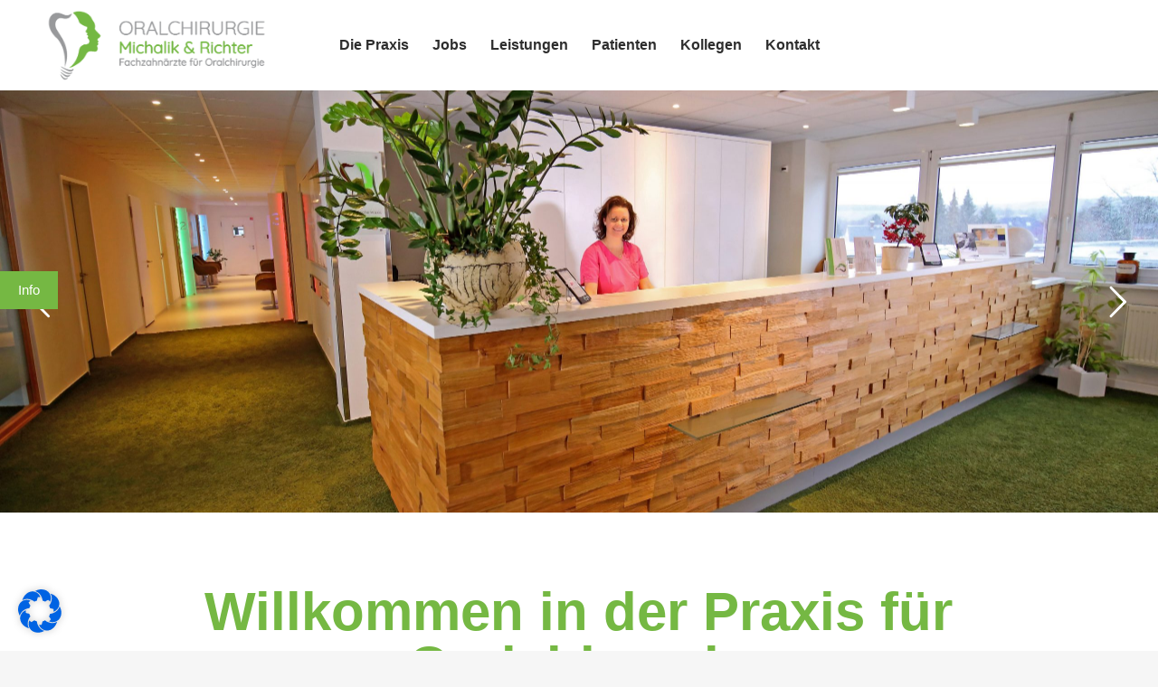

--- FILE ---
content_type: text/html; charset=UTF-8
request_url: https://www.praxis-michalik-richter.de/
body_size: 34712
content:
	<!DOCTYPE html>
<html lang="de">
<head>
	<meta charset="UTF-8" />
	
	<title>Michalik &amp; Richter - Fachpraxis für Oralchirurgie und Implantologie</title>

	
			
						<meta name="viewport" content="width=device-width,initial-scale=1,user-scalable=no">
		
	<link rel="profile" href="https://gmpg.org/xfn/11" />
	<link rel="pingback" href="https://www.praxis-michalik-richter.de/xmlrpc.php" />
            <link rel="shortcut icon" type="image/x-icon" href="https://www.praxis-michalik-richter.de/wp-content/uploads/2019/08/favicon_michalik_und-richter.png">
        <link rel="apple-touch-icon" href="https://www.praxis-michalik-richter.de/wp-content/uploads/2019/08/favicon_michalik_und-richter.png"/>
    	<script>!function(e,c){e[c]=e[c]+(e[c]&&" ")+"quform-js"}(document.documentElement,"className");</script><script type="application/javascript">var QodeAjaxUrl = "https://www.praxis-michalik-richter.de/wp-admin/admin-ajax.php"</script><meta name='robots' content='index, follow, max-image-preview:large, max-snippet:-1, max-video-preview:-1' />
	<style>img:is([sizes="auto" i], [sizes^="auto," i]) { contain-intrinsic-size: 3000px 1500px }</style>
	
	<!-- This site is optimized with the Yoast SEO plugin v26.8 - https://yoast.com/product/yoast-seo-wordpress/ -->
	<meta name="description" content="Michalik &amp; Richter ist eine Fachpraxis für Oralchirurgie und zahnärztliche Implantologie in Limbach-Oberfrohna, bei Chemnitz." />
	<link rel="canonical" href="https://www.praxis-michalik-richter.de/" />
	<meta property="og:locale" content="de_DE" />
	<meta property="og:type" content="website" />
	<meta property="og:title" content="Michalik &amp; Richter - Fachpraxis für Oralchirurgie und Implantologie" />
	<meta property="og:description" content="Michalik &amp; Richter ist eine Fachpraxis für Oralchirurgie und zahnärztliche Implantologie in Limbach-Oberfrohna, bei Chemnitz." />
	<meta property="og:url" content="https://www.praxis-michalik-richter.de/" />
	<meta property="og:site_name" content="Oralchirurgische Gemeinschaftspraxis Lina Michalik | Alexander Richter" />
	<meta property="article:publisher" content="https://www.facebook.com/OralchirurgieMichalikRichter/" />
	<meta property="article:modified_time" content="2025-09-05T13:04:51+00:00" />
	<meta name="twitter:card" content="summary_large_image" />
	<script type="application/ld+json" class="yoast-schema-graph">{"@context":"https://schema.org","@graph":[{"@type":"WebPage","@id":"https://www.praxis-michalik-richter.de/","url":"https://www.praxis-michalik-richter.de/","name":"Michalik & Richter - Fachpraxis für Oralchirurgie und Implantologie","isPartOf":{"@id":"https://www.praxis-michalik-richter.de/#website"},"about":{"@id":"https://www.praxis-michalik-richter.de/#organization"},"datePublished":"2018-02-21T11:24:29+00:00","dateModified":"2025-09-05T13:04:51+00:00","description":"Michalik & Richter ist eine Fachpraxis für Oralchirurgie und zahnärztliche Implantologie in Limbach-Oberfrohna, bei Chemnitz.","breadcrumb":{"@id":"https://www.praxis-michalik-richter.de/#breadcrumb"},"inLanguage":"de","potentialAction":[{"@type":"ReadAction","target":["https://www.praxis-michalik-richter.de/"]}]},{"@type":"BreadcrumbList","@id":"https://www.praxis-michalik-richter.de/#breadcrumb","itemListElement":[{"@type":"ListItem","position":1,"name":"Startseite"}]},{"@type":"WebSite","@id":"https://www.praxis-michalik-richter.de/#website","url":"https://www.praxis-michalik-richter.de/","name":"Oralchirurgische Gemeinschaftspraxis Lina Michalik | Alexander Richter","description":"Gemeinschaftspraxis für Oralchirurgie und Implantologie - Limbach Oberfrohna / Chemnitz","publisher":{"@id":"https://www.praxis-michalik-richter.de/#organization"},"potentialAction":[{"@type":"SearchAction","target":{"@type":"EntryPoint","urlTemplate":"https://www.praxis-michalik-richter.de/?s={search_term_string}"},"query-input":{"@type":"PropertyValueSpecification","valueRequired":true,"valueName":"search_term_string"}}],"inLanguage":"de"},{"@type":"Organization","@id":"https://www.praxis-michalik-richter.de/#organization","name":"Oralchirurgische Gemeinschaftspraxis Lina Michalik | Alexander Richter","url":"https://www.praxis-michalik-richter.de/","logo":{"@type":"ImageObject","inLanguage":"de","@id":"https://www.praxis-michalik-richter.de/#/schema/logo/image/","url":"https://www.praxis-michalik-richter.de/wp-content/uploads/2019/08/RZ_LOGO_MichalikRichter_kompakt_600.png","contentUrl":"https://www.praxis-michalik-richter.de/wp-content/uploads/2019/08/RZ_LOGO_MichalikRichter_kompakt_600.png","width":600,"height":537,"caption":"Oralchirurgische Gemeinschaftspraxis Lina Michalik | Alexander Richter"},"image":{"@id":"https://www.praxis-michalik-richter.de/#/schema/logo/image/"},"sameAs":["https://www.facebook.com/OralchirurgieMichalikRichter/"]}]}</script>
	<!-- / Yoast SEO plugin. -->


<link rel='dns-prefetch' href='//www.praxis-michalik-richter.de' />
<link rel='dns-prefetch' href='//maps.googleapis.com' />
<link rel='dns-prefetch' href='//cdnjs.cloudflare.com' />
<link rel="alternate" type="application/rss+xml" title="Oralchirurgische Gemeinschaftspraxis  Lina Michalik | Alexander Richter &raquo; Feed" href="https://www.praxis-michalik-richter.de/feed/" />
<link rel="alternate" type="application/rss+xml" title="Oralchirurgische Gemeinschaftspraxis  Lina Michalik | Alexander Richter &raquo; Kommentar-Feed" href="https://www.praxis-michalik-richter.de/comments/feed/" />
<script type="text/javascript">
/* <![CDATA[ */
window._wpemojiSettings = {"baseUrl":"https:\/\/s.w.org\/images\/core\/emoji\/15.0.3\/72x72\/","ext":".png","svgUrl":"https:\/\/s.w.org\/images\/core\/emoji\/15.0.3\/svg\/","svgExt":".svg","source":{"concatemoji":"https:\/\/www.praxis-michalik-richter.de\/wp-includes\/js\/wp-emoji-release.min.js?ver=853153e7ba4551c0d683faf76756a422"}};
/*! This file is auto-generated */
!function(i,n){var o,s,e;function c(e){try{var t={supportTests:e,timestamp:(new Date).valueOf()};sessionStorage.setItem(o,JSON.stringify(t))}catch(e){}}function p(e,t,n){e.clearRect(0,0,e.canvas.width,e.canvas.height),e.fillText(t,0,0);var t=new Uint32Array(e.getImageData(0,0,e.canvas.width,e.canvas.height).data),r=(e.clearRect(0,0,e.canvas.width,e.canvas.height),e.fillText(n,0,0),new Uint32Array(e.getImageData(0,0,e.canvas.width,e.canvas.height).data));return t.every(function(e,t){return e===r[t]})}function u(e,t,n){switch(t){case"flag":return n(e,"\ud83c\udff3\ufe0f\u200d\u26a7\ufe0f","\ud83c\udff3\ufe0f\u200b\u26a7\ufe0f")?!1:!n(e,"\ud83c\uddfa\ud83c\uddf3","\ud83c\uddfa\u200b\ud83c\uddf3")&&!n(e,"\ud83c\udff4\udb40\udc67\udb40\udc62\udb40\udc65\udb40\udc6e\udb40\udc67\udb40\udc7f","\ud83c\udff4\u200b\udb40\udc67\u200b\udb40\udc62\u200b\udb40\udc65\u200b\udb40\udc6e\u200b\udb40\udc67\u200b\udb40\udc7f");case"emoji":return!n(e,"\ud83d\udc26\u200d\u2b1b","\ud83d\udc26\u200b\u2b1b")}return!1}function f(e,t,n){var r="undefined"!=typeof WorkerGlobalScope&&self instanceof WorkerGlobalScope?new OffscreenCanvas(300,150):i.createElement("canvas"),a=r.getContext("2d",{willReadFrequently:!0}),o=(a.textBaseline="top",a.font="600 32px Arial",{});return e.forEach(function(e){o[e]=t(a,e,n)}),o}function t(e){var t=i.createElement("script");t.src=e,t.defer=!0,i.head.appendChild(t)}"undefined"!=typeof Promise&&(o="wpEmojiSettingsSupports",s=["flag","emoji"],n.supports={everything:!0,everythingExceptFlag:!0},e=new Promise(function(e){i.addEventListener("DOMContentLoaded",e,{once:!0})}),new Promise(function(t){var n=function(){try{var e=JSON.parse(sessionStorage.getItem(o));if("object"==typeof e&&"number"==typeof e.timestamp&&(new Date).valueOf()<e.timestamp+604800&&"object"==typeof e.supportTests)return e.supportTests}catch(e){}return null}();if(!n){if("undefined"!=typeof Worker&&"undefined"!=typeof OffscreenCanvas&&"undefined"!=typeof URL&&URL.createObjectURL&&"undefined"!=typeof Blob)try{var e="postMessage("+f.toString()+"("+[JSON.stringify(s),u.toString(),p.toString()].join(",")+"));",r=new Blob([e],{type:"text/javascript"}),a=new Worker(URL.createObjectURL(r),{name:"wpTestEmojiSupports"});return void(a.onmessage=function(e){c(n=e.data),a.terminate(),t(n)})}catch(e){}c(n=f(s,u,p))}t(n)}).then(function(e){for(var t in e)n.supports[t]=e[t],n.supports.everything=n.supports.everything&&n.supports[t],"flag"!==t&&(n.supports.everythingExceptFlag=n.supports.everythingExceptFlag&&n.supports[t]);n.supports.everythingExceptFlag=n.supports.everythingExceptFlag&&!n.supports.flag,n.DOMReady=!1,n.readyCallback=function(){n.DOMReady=!0}}).then(function(){return e}).then(function(){var e;n.supports.everything||(n.readyCallback(),(e=n.source||{}).concatemoji?t(e.concatemoji):e.wpemoji&&e.twemoji&&(t(e.twemoji),t(e.wpemoji)))}))}((window,document),window._wpemojiSettings);
/* ]]> */
</script>
<style id='wp-emoji-styles-inline-css' type='text/css'>

	img.wp-smiley, img.emoji {
		display: inline !important;
		border: none !important;
		box-shadow: none !important;
		height: 1em !important;
		width: 1em !important;
		margin: 0 0.07em !important;
		vertical-align: -0.1em !important;
		background: none !important;
		padding: 0 !important;
	}
</style>
<link rel='stylesheet' id='wp-block-library-css' href='https://www.praxis-michalik-richter.de/wp-includes/css/dist/block-library/style.min.css?ver=853153e7ba4551c0d683faf76756a422' type='text/css' media='all' />
<style id='classic-theme-styles-inline-css' type='text/css'>
/*! This file is auto-generated */
.wp-block-button__link{color:#fff;background-color:#32373c;border-radius:9999px;box-shadow:none;text-decoration:none;padding:calc(.667em + 2px) calc(1.333em + 2px);font-size:1.125em}.wp-block-file__button{background:#32373c;color:#fff;text-decoration:none}
</style>
<style id='global-styles-inline-css' type='text/css'>
:root{--wp--preset--aspect-ratio--square: 1;--wp--preset--aspect-ratio--4-3: 4/3;--wp--preset--aspect-ratio--3-4: 3/4;--wp--preset--aspect-ratio--3-2: 3/2;--wp--preset--aspect-ratio--2-3: 2/3;--wp--preset--aspect-ratio--16-9: 16/9;--wp--preset--aspect-ratio--9-16: 9/16;--wp--preset--color--black: #000000;--wp--preset--color--cyan-bluish-gray: #abb8c3;--wp--preset--color--white: #ffffff;--wp--preset--color--pale-pink: #f78da7;--wp--preset--color--vivid-red: #cf2e2e;--wp--preset--color--luminous-vivid-orange: #ff6900;--wp--preset--color--luminous-vivid-amber: #fcb900;--wp--preset--color--light-green-cyan: #7bdcb5;--wp--preset--color--vivid-green-cyan: #00d084;--wp--preset--color--pale-cyan-blue: #8ed1fc;--wp--preset--color--vivid-cyan-blue: #0693e3;--wp--preset--color--vivid-purple: #9b51e0;--wp--preset--gradient--vivid-cyan-blue-to-vivid-purple: linear-gradient(135deg,rgba(6,147,227,1) 0%,rgb(155,81,224) 100%);--wp--preset--gradient--light-green-cyan-to-vivid-green-cyan: linear-gradient(135deg,rgb(122,220,180) 0%,rgb(0,208,130) 100%);--wp--preset--gradient--luminous-vivid-amber-to-luminous-vivid-orange: linear-gradient(135deg,rgba(252,185,0,1) 0%,rgba(255,105,0,1) 100%);--wp--preset--gradient--luminous-vivid-orange-to-vivid-red: linear-gradient(135deg,rgba(255,105,0,1) 0%,rgb(207,46,46) 100%);--wp--preset--gradient--very-light-gray-to-cyan-bluish-gray: linear-gradient(135deg,rgb(238,238,238) 0%,rgb(169,184,195) 100%);--wp--preset--gradient--cool-to-warm-spectrum: linear-gradient(135deg,rgb(74,234,220) 0%,rgb(151,120,209) 20%,rgb(207,42,186) 40%,rgb(238,44,130) 60%,rgb(251,105,98) 80%,rgb(254,248,76) 100%);--wp--preset--gradient--blush-light-purple: linear-gradient(135deg,rgb(255,206,236) 0%,rgb(152,150,240) 100%);--wp--preset--gradient--blush-bordeaux: linear-gradient(135deg,rgb(254,205,165) 0%,rgb(254,45,45) 50%,rgb(107,0,62) 100%);--wp--preset--gradient--luminous-dusk: linear-gradient(135deg,rgb(255,203,112) 0%,rgb(199,81,192) 50%,rgb(65,88,208) 100%);--wp--preset--gradient--pale-ocean: linear-gradient(135deg,rgb(255,245,203) 0%,rgb(182,227,212) 50%,rgb(51,167,181) 100%);--wp--preset--gradient--electric-grass: linear-gradient(135deg,rgb(202,248,128) 0%,rgb(113,206,126) 100%);--wp--preset--gradient--midnight: linear-gradient(135deg,rgb(2,3,129) 0%,rgb(40,116,252) 100%);--wp--preset--font-size--small: 13px;--wp--preset--font-size--medium: 20px;--wp--preset--font-size--large: 36px;--wp--preset--font-size--x-large: 42px;--wp--preset--spacing--20: 0.44rem;--wp--preset--spacing--30: 0.67rem;--wp--preset--spacing--40: 1rem;--wp--preset--spacing--50: 1.5rem;--wp--preset--spacing--60: 2.25rem;--wp--preset--spacing--70: 3.38rem;--wp--preset--spacing--80: 5.06rem;--wp--preset--shadow--natural: 6px 6px 9px rgba(0, 0, 0, 0.2);--wp--preset--shadow--deep: 12px 12px 50px rgba(0, 0, 0, 0.4);--wp--preset--shadow--sharp: 6px 6px 0px rgba(0, 0, 0, 0.2);--wp--preset--shadow--outlined: 6px 6px 0px -3px rgba(255, 255, 255, 1), 6px 6px rgba(0, 0, 0, 1);--wp--preset--shadow--crisp: 6px 6px 0px rgba(0, 0, 0, 1);}:where(.is-layout-flex){gap: 0.5em;}:where(.is-layout-grid){gap: 0.5em;}body .is-layout-flex{display: flex;}.is-layout-flex{flex-wrap: wrap;align-items: center;}.is-layout-flex > :is(*, div){margin: 0;}body .is-layout-grid{display: grid;}.is-layout-grid > :is(*, div){margin: 0;}:where(.wp-block-columns.is-layout-flex){gap: 2em;}:where(.wp-block-columns.is-layout-grid){gap: 2em;}:where(.wp-block-post-template.is-layout-flex){gap: 1.25em;}:where(.wp-block-post-template.is-layout-grid){gap: 1.25em;}.has-black-color{color: var(--wp--preset--color--black) !important;}.has-cyan-bluish-gray-color{color: var(--wp--preset--color--cyan-bluish-gray) !important;}.has-white-color{color: var(--wp--preset--color--white) !important;}.has-pale-pink-color{color: var(--wp--preset--color--pale-pink) !important;}.has-vivid-red-color{color: var(--wp--preset--color--vivid-red) !important;}.has-luminous-vivid-orange-color{color: var(--wp--preset--color--luminous-vivid-orange) !important;}.has-luminous-vivid-amber-color{color: var(--wp--preset--color--luminous-vivid-amber) !important;}.has-light-green-cyan-color{color: var(--wp--preset--color--light-green-cyan) !important;}.has-vivid-green-cyan-color{color: var(--wp--preset--color--vivid-green-cyan) !important;}.has-pale-cyan-blue-color{color: var(--wp--preset--color--pale-cyan-blue) !important;}.has-vivid-cyan-blue-color{color: var(--wp--preset--color--vivid-cyan-blue) !important;}.has-vivid-purple-color{color: var(--wp--preset--color--vivid-purple) !important;}.has-black-background-color{background-color: var(--wp--preset--color--black) !important;}.has-cyan-bluish-gray-background-color{background-color: var(--wp--preset--color--cyan-bluish-gray) !important;}.has-white-background-color{background-color: var(--wp--preset--color--white) !important;}.has-pale-pink-background-color{background-color: var(--wp--preset--color--pale-pink) !important;}.has-vivid-red-background-color{background-color: var(--wp--preset--color--vivid-red) !important;}.has-luminous-vivid-orange-background-color{background-color: var(--wp--preset--color--luminous-vivid-orange) !important;}.has-luminous-vivid-amber-background-color{background-color: var(--wp--preset--color--luminous-vivid-amber) !important;}.has-light-green-cyan-background-color{background-color: var(--wp--preset--color--light-green-cyan) !important;}.has-vivid-green-cyan-background-color{background-color: var(--wp--preset--color--vivid-green-cyan) !important;}.has-pale-cyan-blue-background-color{background-color: var(--wp--preset--color--pale-cyan-blue) !important;}.has-vivid-cyan-blue-background-color{background-color: var(--wp--preset--color--vivid-cyan-blue) !important;}.has-vivid-purple-background-color{background-color: var(--wp--preset--color--vivid-purple) !important;}.has-black-border-color{border-color: var(--wp--preset--color--black) !important;}.has-cyan-bluish-gray-border-color{border-color: var(--wp--preset--color--cyan-bluish-gray) !important;}.has-white-border-color{border-color: var(--wp--preset--color--white) !important;}.has-pale-pink-border-color{border-color: var(--wp--preset--color--pale-pink) !important;}.has-vivid-red-border-color{border-color: var(--wp--preset--color--vivid-red) !important;}.has-luminous-vivid-orange-border-color{border-color: var(--wp--preset--color--luminous-vivid-orange) !important;}.has-luminous-vivid-amber-border-color{border-color: var(--wp--preset--color--luminous-vivid-amber) !important;}.has-light-green-cyan-border-color{border-color: var(--wp--preset--color--light-green-cyan) !important;}.has-vivid-green-cyan-border-color{border-color: var(--wp--preset--color--vivid-green-cyan) !important;}.has-pale-cyan-blue-border-color{border-color: var(--wp--preset--color--pale-cyan-blue) !important;}.has-vivid-cyan-blue-border-color{border-color: var(--wp--preset--color--vivid-cyan-blue) !important;}.has-vivid-purple-border-color{border-color: var(--wp--preset--color--vivid-purple) !important;}.has-vivid-cyan-blue-to-vivid-purple-gradient-background{background: var(--wp--preset--gradient--vivid-cyan-blue-to-vivid-purple) !important;}.has-light-green-cyan-to-vivid-green-cyan-gradient-background{background: var(--wp--preset--gradient--light-green-cyan-to-vivid-green-cyan) !important;}.has-luminous-vivid-amber-to-luminous-vivid-orange-gradient-background{background: var(--wp--preset--gradient--luminous-vivid-amber-to-luminous-vivid-orange) !important;}.has-luminous-vivid-orange-to-vivid-red-gradient-background{background: var(--wp--preset--gradient--luminous-vivid-orange-to-vivid-red) !important;}.has-very-light-gray-to-cyan-bluish-gray-gradient-background{background: var(--wp--preset--gradient--very-light-gray-to-cyan-bluish-gray) !important;}.has-cool-to-warm-spectrum-gradient-background{background: var(--wp--preset--gradient--cool-to-warm-spectrum) !important;}.has-blush-light-purple-gradient-background{background: var(--wp--preset--gradient--blush-light-purple) !important;}.has-blush-bordeaux-gradient-background{background: var(--wp--preset--gradient--blush-bordeaux) !important;}.has-luminous-dusk-gradient-background{background: var(--wp--preset--gradient--luminous-dusk) !important;}.has-pale-ocean-gradient-background{background: var(--wp--preset--gradient--pale-ocean) !important;}.has-electric-grass-gradient-background{background: var(--wp--preset--gradient--electric-grass) !important;}.has-midnight-gradient-background{background: var(--wp--preset--gradient--midnight) !important;}.has-small-font-size{font-size: var(--wp--preset--font-size--small) !important;}.has-medium-font-size{font-size: var(--wp--preset--font-size--medium) !important;}.has-large-font-size{font-size: var(--wp--preset--font-size--large) !important;}.has-x-large-font-size{font-size: var(--wp--preset--font-size--x-large) !important;}
:where(.wp-block-post-template.is-layout-flex){gap: 1.25em;}:where(.wp-block-post-template.is-layout-grid){gap: 1.25em;}
:where(.wp-block-columns.is-layout-flex){gap: 2em;}:where(.wp-block-columns.is-layout-grid){gap: 2em;}
:root :where(.wp-block-pullquote){font-size: 1.5em;line-height: 1.6;}
</style>
<link rel='stylesheet' id='quform-css' href='https://www.praxis-michalik-richter.de/wp-content/plugins/quform/cache/quform.css?ver=1757103349' type='text/css' media='all' />
<link rel='stylesheet' id='ssb-ui-style-css' href='https://www.praxis-michalik-richter.de/wp-content/plugins/sticky-side-buttons/assets/css/ssb-ui-style.css?ver=2.0.3' type='text/css' media='all' />
<style id='ssb-ui-style-inline-css' type='text/css'>
#ssb-btn-1{background: #81d742;}
#ssb-btn-1:hover{background:rgba(129,215,66,0.9);}
#ssb-btn-1 a{color: #ffffff;}
.ssb-share-btn,.ssb-share-btn .ssb-social-popup{background:#81d742;color:#ffffff}
.ssb-share-btn:hover{background:rgba(129,215,66,0.9);}
.ssb-share-btn a{color:#ffffff !important;}

</style>
<link rel='stylesheet' id='ssb-fontawesome-frontend-css' href='https://cdnjs.cloudflare.com/ajax/libs/font-awesome/6.7.2/css/all.min.css?ver=6.7.2' type='text/css' media='all' />
<link rel='stylesheet' id='default_style-css' href='https://www.praxis-michalik-richter.de/wp-content/themes/bridge/style.css?ver=853153e7ba4551c0d683faf76756a422' type='text/css' media='all' />
<link rel='stylesheet' id='qode_font_awesome-css' href='https://www.praxis-michalik-richter.de/wp-content/themes/bridge/css/font-awesome/css/font-awesome.min.css?ver=853153e7ba4551c0d683faf76756a422' type='text/css' media='all' />
<link rel='stylesheet' id='qode_font_elegant-css' href='https://www.praxis-michalik-richter.de/wp-content/themes/bridge/css/elegant-icons/style.min.css?ver=853153e7ba4551c0d683faf76756a422' type='text/css' media='all' />
<link rel='stylesheet' id='qode_linea_icons-css' href='https://www.praxis-michalik-richter.de/wp-content/themes/bridge/css/linea-icons/style.css?ver=853153e7ba4551c0d683faf76756a422' type='text/css' media='all' />
<link rel='stylesheet' id='qode_dripicons-css' href='https://www.praxis-michalik-richter.de/wp-content/themes/bridge/css/dripicons/dripicons.css?ver=853153e7ba4551c0d683faf76756a422' type='text/css' media='all' />
<link rel='stylesheet' id='stylesheet-css' href='https://www.praxis-michalik-richter.de/wp-content/themes/bridge/css/stylesheet.min.css?ver=853153e7ba4551c0d683faf76756a422' type='text/css' media='all' />
<style id='stylesheet-inline-css' type='text/css'>
   .page-id-5.disabled_footer_top .footer_top_holder, .page-id-5.disabled_footer_bottom .footer_bottom_holder { display: none;}


</style>
<link rel='stylesheet' id='qode_print-css' href='https://www.praxis-michalik-richter.de/wp-content/themes/bridge/css/print.css?ver=853153e7ba4551c0d683faf76756a422' type='text/css' media='all' />
<link rel='stylesheet' id='mac_stylesheet-css' href='https://www.praxis-michalik-richter.de/wp-content/themes/bridge/css/mac_stylesheet.css?ver=853153e7ba4551c0d683faf76756a422' type='text/css' media='all' />
<link rel='stylesheet' id='webkit-css' href='https://www.praxis-michalik-richter.de/wp-content/themes/bridge/css/webkit_stylesheet.css?ver=853153e7ba4551c0d683faf76756a422' type='text/css' media='all' />
<link rel='stylesheet' id='style_dynamic-css' href='https://www.praxis-michalik-richter.de/wp-content/themes/bridge/css/style_dynamic.css?ver=1671553732' type='text/css' media='all' />
<link rel='stylesheet' id='responsive-css' href='https://www.praxis-michalik-richter.de/wp-content/themes/bridge/css/responsive.min.css?ver=853153e7ba4551c0d683faf76756a422' type='text/css' media='all' />
<link rel='stylesheet' id='style_dynamic_responsive-css' href='https://www.praxis-michalik-richter.de/wp-content/themes/bridge/css/style_dynamic_responsive.css?ver=1671553732' type='text/css' media='all' />
<link rel='stylesheet' id='js_composer_front-css' href='https://www.praxis-michalik-richter.de/wp-content/plugins/js_composer/assets/css/js_composer.min.css?ver=8.1' type='text/css' media='all' />
<link rel='stylesheet' id='custom_css-css' href='https://www.praxis-michalik-richter.de/wp-content/themes/bridge/css/custom_css.css?ver=1671553732' type='text/css' media='all' />
<link rel='stylesheet' id='borlabs-cookie-css' href='https://www.praxis-michalik-richter.de/wp-content/cache/borlabs-cookie/borlabs-cookie_1_de.css?ver=2.2.67-8' type='text/css' media='all' />
<link rel='stylesheet' id='js_composer_custom_css-css' href='//www.praxis-michalik-richter.de/wp-content/uploads/js_composer/custom.css?ver=8.1' type='text/css' media='all' />
<link rel='stylesheet' id='font-awesome-css' href='https://www.praxis-michalik-richter.de/wp-content/plugins/popup-anything-on-click/assets/css/font-awesome.min.css?ver=2.8.8' type='text/css' media='all' />
<link rel='stylesheet' id='popupaoc-public-style-css' href='https://www.praxis-michalik-richter.de/wp-content/plugins/popup-anything-on-click/assets/css/popupaoc-public.css?ver=2.8.8' type='text/css' media='all' />
<link rel='stylesheet' id='codes-1330-scss-output-css' href='//www.praxis-michalik-richter.de/wp-content/custom_codes/1330-scss-output.css?ver=144' type='text/css' media='all' />
<script type="text/javascript" src="https://www.praxis-michalik-richter.de/wp-includes/js/jquery/jquery.min.js?ver=3.7.1" id="jquery-core-js"></script>
<script type="text/javascript" src="https://www.praxis-michalik-richter.de/wp-includes/js/jquery/jquery-migrate.min.js?ver=3.4.1" id="jquery-migrate-js"></script>
<script type="text/javascript" src="//www.praxis-michalik-richter.de/wp-content/custom_codes/1332-js-head.js?ver=853153e7ba4551c0d683faf76756a422" id="codes-1332-js-head-js"></script>
<script></script><link rel="https://api.w.org/" href="https://www.praxis-michalik-richter.de/wp-json/" /><link rel="alternate" title="JSON" type="application/json" href="https://www.praxis-michalik-richter.de/wp-json/wp/v2/pages/5" /><link rel="alternate" title="oEmbed (JSON)" type="application/json+oembed" href="https://www.praxis-michalik-richter.de/wp-json/oembed/1.0/embed?url=https%3A%2F%2Fwww.praxis-michalik-richter.de%2F" />
<link rel="alternate" title="oEmbed (XML)" type="text/xml+oembed" href="https://www.praxis-michalik-richter.de/wp-json/oembed/1.0/embed?url=https%3A%2F%2Fwww.praxis-michalik-richter.de%2F&#038;format=xml" />
<style type="text/css">.recentcomments a{display:inline !important;padding:0 !important;margin:0 !important;}</style><meta name="generator" content="Powered by WPBakery Page Builder - drag and drop page builder for WordPress."/>
<meta name="generator" content="Powered by Slider Revolution 6.7.9 - responsive, Mobile-Friendly Slider Plugin for WordPress with comfortable drag and drop interface." />
<link rel="icon" href="https://www.praxis-michalik-richter.de/wp-content/uploads/2019/08/cropped-favicon_michalik_und-richter-150x150.png" sizes="32x32" />
<link rel="icon" href="https://www.praxis-michalik-richter.de/wp-content/uploads/2019/08/cropped-favicon_michalik_und-richter-300x300.png" sizes="192x192" />
<link rel="apple-touch-icon" href="https://www.praxis-michalik-richter.de/wp-content/uploads/2019/08/cropped-favicon_michalik_und-richter-300x300.png" />
<meta name="msapplication-TileImage" content="https://www.praxis-michalik-richter.de/wp-content/uploads/2019/08/cropped-favicon_michalik_und-richter-300x300.png" />
<script>function setREVStartSize(e){
			//window.requestAnimationFrame(function() {
				window.RSIW = window.RSIW===undefined ? window.innerWidth : window.RSIW;
				window.RSIH = window.RSIH===undefined ? window.innerHeight : window.RSIH;
				try {
					var pw = document.getElementById(e.c).parentNode.offsetWidth,
						newh;
					pw = pw===0 || isNaN(pw) || (e.l=="fullwidth" || e.layout=="fullwidth") ? window.RSIW : pw;
					e.tabw = e.tabw===undefined ? 0 : parseInt(e.tabw);
					e.thumbw = e.thumbw===undefined ? 0 : parseInt(e.thumbw);
					e.tabh = e.tabh===undefined ? 0 : parseInt(e.tabh);
					e.thumbh = e.thumbh===undefined ? 0 : parseInt(e.thumbh);
					e.tabhide = e.tabhide===undefined ? 0 : parseInt(e.tabhide);
					e.thumbhide = e.thumbhide===undefined ? 0 : parseInt(e.thumbhide);
					e.mh = e.mh===undefined || e.mh=="" || e.mh==="auto" ? 0 : parseInt(e.mh,0);
					if(e.layout==="fullscreen" || e.l==="fullscreen")
						newh = Math.max(e.mh,window.RSIH);
					else{
						e.gw = Array.isArray(e.gw) ? e.gw : [e.gw];
						for (var i in e.rl) if (e.gw[i]===undefined || e.gw[i]===0) e.gw[i] = e.gw[i-1];
						e.gh = e.el===undefined || e.el==="" || (Array.isArray(e.el) && e.el.length==0)? e.gh : e.el;
						e.gh = Array.isArray(e.gh) ? e.gh : [e.gh];
						for (var i in e.rl) if (e.gh[i]===undefined || e.gh[i]===0) e.gh[i] = e.gh[i-1];
											
						var nl = new Array(e.rl.length),
							ix = 0,
							sl;
						e.tabw = e.tabhide>=pw ? 0 : e.tabw;
						e.thumbw = e.thumbhide>=pw ? 0 : e.thumbw;
						e.tabh = e.tabhide>=pw ? 0 : e.tabh;
						e.thumbh = e.thumbhide>=pw ? 0 : e.thumbh;
						for (var i in e.rl) nl[i] = e.rl[i]<window.RSIW ? 0 : e.rl[i];
						sl = nl[0];
						for (var i in nl) if (sl>nl[i] && nl[i]>0) { sl = nl[i]; ix=i;}
						var m = pw>(e.gw[ix]+e.tabw+e.thumbw) ? 1 : (pw-(e.tabw+e.thumbw)) / (e.gw[ix]);
						newh =  (e.gh[ix] * m) + (e.tabh + e.thumbh);
					}
					var el = document.getElementById(e.c);
					if (el!==null && el) el.style.height = newh+"px";
					el = document.getElementById(e.c+"_wrapper");
					if (el!==null && el) {
						el.style.height = newh+"px";
						el.style.display = "block";
					}
				} catch(e){
					console.log("Failure at Presize of Slider:" + e)
				}
			//});
		  };</script>
<style type="text/css" data-type="vc_shortcodes-custom-css">.vc_custom_1548149394368{padding-top: 80px !important;padding-right: 5px !important;padding-bottom: 30px !important;padding-left: 5px !important;}.vc_custom_1549320582032{padding-top: 35px !important;padding-right: 5px !important;padding-bottom: 100px !important;padding-left: 5px !important;background-color: #ffffff !important;}.vc_custom_1562163392817{padding-top: 20px !important;padding-right: 5px !important;padding-bottom: 20px !important;padding-left: 5px !important;background-color: #c8c8c8 !important;}.vc_custom_1547641337833{padding-top: 80px !important;padding-right: 5px !important;padding-bottom: 30px !important;padding-left: 5px !important;background-color: #f5f5f5 !important;}.vc_custom_1547641347727{padding-right: 5px !important;padding-bottom: 50px !important;padding-left: 5px !important;background-color: #f5f5f5 !important;}.vc_custom_1547641359456{padding-top: 80px !important;padding-right: 5px !important;padding-bottom: 200px !important;padding-left: 5px !important;background-color: #ffffff !important;}.vc_custom_1547739617973{padding-right: 5px !important;padding-bottom: 100px !important;padding-left: 5px !important;background-color: #f5f5f5 !important;}.vc_custom_1549294087374{padding-right: 5px !important;padding-bottom: 100px !important;padding-left: 5px !important;background-color: #f5f5f5 !important;}.vc_custom_1547641532043{padding-top: 40px !important;padding-right: 5px !important;padding-bottom: 200px !important;padding-left: 5px !important;background-color: #f5f5f5 !important;}.vc_custom_1549320539733{padding-right: 5px !important;padding-bottom: 100px !important;padding-left: 5px !important;background-color: #ffffff !important;}.vc_custom_1547641411377{padding-top: 70px !important;padding-right: 5px !important;padding-bottom: 70px !important;padding-left: 5px !important;background-color: #f5f5f5 !important;}.vc_custom_1547641418993{padding-top: 70px !important;padding-right: 5px !important;padding-bottom: 100px !important;padding-left: 5px !important;background-color: #ffffff !important;}.vc_custom_1519297537509{margin-right: 0px !important;border-right-width: 0px !important;padding-right: 0px !important;}.vc_custom_1547634597071{margin-right: 20px !important;}.vc_custom_1519297537509{margin-right: 0px !important;border-right-width: 0px !important;padding-right: 0px !important;}.vc_custom_1547634605433{margin-right: 20px !important;}.vc_custom_1549318546735{margin-top: -26% !important;}.vc_custom_1549318401265{margin-top: -26% !important;}.vc_custom_1547739996064{margin-top: -26% !important;}.vc_custom_1547739866392{margin-top: -26.5% !important;}.vc_custom_1519313412644{margin-top: -26.5% !important;}.vc_custom_1519313419406{margin-top: -26.5% !important;}.vc_custom_1549211802675{margin-top: 30px !important;margin-bottom: 30px !important;}</style><noscript><style> .wpb_animate_when_almost_visible { opacity: 1; }</style></noscript><script src="https://321med4.com/cdn/server/00f55ee956720b2b2a0534ec0d5c445ac671766e/321med.js"></script><script src="https://321med-cdn.com/321med.js"></script></head>

<body data-rsssl=1 class="home page-template page-template-full_width page-template-full_width-php page page-id-5  qode-title-hidden qode_grid_1300 footer_responsive_adv qode-theme-ver-16.8 qode-theme-bridge wpb-js-composer js-comp-ver-8.1 vc_responsive" itemscope itemtype="http://schema.org/WebPage">


<div class="wrapper">
	<div class="wrapper_inner">

    
    <!-- Google Analytics start -->
        <!-- Google Analytics end -->

	<header class=" scroll_header_top_area  fixed scrolled_not_transparent page_header">
	<div class="header_inner clearfix">
				<div class="header_top_bottom_holder">
			
			<div class="header_bottom clearfix" style=' background-color:rgba(255, 255, 255, 1);' >
											<div class="header_inner_left">
																	<div class="mobile_menu_button">
		<span>
			<i class="qode_icon_font_awesome fa fa-bars " ></i>		</span>
	</div>
								<div class="logo_wrapper" >
	<div class="q_logo">
		<a itemprop="url" href="https://www.praxis-michalik-richter.de/" >
             <img itemprop="image" class="normal" src="https://www.praxis-michalik-richter.de/wp-content/uploads/2019/08/LOGO_MichalikRichter_BM_Links_600px.png" alt="Logo"/> 			 <img itemprop="image" class="light" src="https://www.praxis-michalik-richter.de/wp-content/uploads/2019/08/LOGO_MichalikRichter_BM_Links_600px.png" alt="Logo"/> 			 <img itemprop="image" class="dark" src="https://www.praxis-michalik-richter.de/wp-content/uploads/2019/08/LOGO_MichalikRichter_BM_Links_dark_600px.png" alt="Logo"/> 			 <img itemprop="image" class="sticky" src="https://www.praxis-michalik-richter.de/wp-content/uploads/2019/08/favicon_michalik_und-richter.png" alt="Logo"/> 			 <img itemprop="image" class="mobile" src="https://www.praxis-michalik-richter.de/wp-content/uploads/2019/08/favicon_michalik_und-richter.png" alt="Logo"/> 					</a>
	</div>
	</div>															</div>
															<div class="header_inner_right">
									<div class="side_menu_button_wrapper right">
																														<div class="side_menu_button">
																																											</div>
									</div>
								</div>
							
							
							<nav class="main_menu drop_down center">
								<ul id="menu-main-menu" class=""><li id="nav-menu-item-279" class="menu-item menu-item-type-post_type menu-item-object-page  narrow"><a href="https://www.praxis-michalik-richter.de/die-praxis/" class=""><i class="menu_icon blank fa"></i><span>Die Praxis</span><span class="plus"></span></a></li>
<li id="nav-menu-item-1466" class="menu-item menu-item-type-post_type menu-item-object-page  narrow"><a href="https://www.praxis-michalik-richter.de/jobs/" class=""><i class="menu_icon blank fa"></i><span>Jobs</span><span class="plus"></span></a></li>
<li id="nav-menu-item-280" class="menu-item menu-item-type-post_type menu-item-object-page  narrow"><a href="https://www.praxis-michalik-richter.de/leistungen/" class=""><i class="menu_icon blank fa"></i><span>Leistungen</span><span class="plus"></span></a></li>
<li id="nav-menu-item-305" class="menu-item menu-item-type-post_type menu-item-object-page  narrow"><a href="https://www.praxis-michalik-richter.de/patienten/" class=""><i class="menu_icon blank fa"></i><span>Patienten</span><span class="plus"></span></a></li>
<li id="nav-menu-item-743" class="menu-item menu-item-type-post_type menu-item-object-page  narrow"><a href="https://www.praxis-michalik-richter.de/kollegen/" class=""><i class="menu_icon blank fa"></i><span>Kollegen</span><span class="plus"></span></a></li>
<li id="nav-menu-item-281" class="menu-item menu-item-type-post_type menu-item-object-page  narrow"><a href="https://www.praxis-michalik-richter.de/kontakt/" class=""><i class="menu_icon blank fa"></i><span>Kontakt</span><span class="plus"></span></a></li>
</ul>							</nav>
														<nav class="mobile_menu">
	<ul id="menu-main-menu-1" class=""><li id="mobile-menu-item-279" class="menu-item menu-item-type-post_type menu-item-object-page "><a href="https://www.praxis-michalik-richter.de/die-praxis/" class=""><span>Die Praxis</span></a><span class="mobile_arrow"><i class="fa fa-angle-right"></i><i class="fa fa-angle-down"></i></span></li>
<li id="mobile-menu-item-1466" class="menu-item menu-item-type-post_type menu-item-object-page "><a href="https://www.praxis-michalik-richter.de/jobs/" class=""><span>Jobs</span></a><span class="mobile_arrow"><i class="fa fa-angle-right"></i><i class="fa fa-angle-down"></i></span></li>
<li id="mobile-menu-item-280" class="menu-item menu-item-type-post_type menu-item-object-page "><a href="https://www.praxis-michalik-richter.de/leistungen/" class=""><span>Leistungen</span></a><span class="mobile_arrow"><i class="fa fa-angle-right"></i><i class="fa fa-angle-down"></i></span></li>
<li id="mobile-menu-item-305" class="menu-item menu-item-type-post_type menu-item-object-page "><a href="https://www.praxis-michalik-richter.de/patienten/" class=""><span>Patienten</span></a><span class="mobile_arrow"><i class="fa fa-angle-right"></i><i class="fa fa-angle-down"></i></span></li>
<li id="mobile-menu-item-743" class="menu-item menu-item-type-post_type menu-item-object-page "><a href="https://www.praxis-michalik-richter.de/kollegen/" class=""><span>Kollegen</span></a><span class="mobile_arrow"><i class="fa fa-angle-right"></i><i class="fa fa-angle-down"></i></span></li>
<li id="mobile-menu-item-281" class="menu-item menu-item-type-post_type menu-item-object-page "><a href="https://www.praxis-michalik-richter.de/kontakt/" class=""><span>Kontakt</span></a><span class="mobile_arrow"><i class="fa fa-angle-right"></i><i class="fa fa-angle-down"></i></span></li>
</ul></nav>											</div>
			</div>
		</div>
</header>	<a id="back_to_top" href="#">
        <span class="fa-stack">
            <i class="qode_icon_font_awesome fa fa-arrow-up " ></i>        </span>
	</a>
	
	
    
    
    <div class="content content_top_margin">
        <div class="content_inner  ">
    								<div class="full_width">
	<div class="full_width_inner" >
										<div class="wpb-content-wrapper"><div      class="vc_row wpb_row section vc_row-fluid " style=' text-align:left;'><div class=" full_section_inner clearfix"><div class="wpb_column vc_column_container vc_col-sm-12"><div class="vc_column-inner"><div class="wpb_wrapper"><div class="wpb_revslider_element wpb_content_element">
			<!-- START home REVOLUTION SLIDER 6.7.9 --><p class="rs-p-wp-fix"></p>
			<rs-module-wrap id="rev_slider_1_1_wrapper" data-source="gallery" style="visibility:hidden;background:#ffffff;padding:0;margin:0px auto;margin-top:0;margin-bottom:0;">
				<rs-module id="rev_slider_1_1" style="" data-version="6.7.9">
					<rs-slides style="overflow: hidden; position: absolute;">
						<rs-slide style="position: absolute;" data-key="rs-5" data-title="Slide" data-thumb="//www.praxis-michalik-richter.de/wp-content/uploads/2022/12/FRO_9097_bearb-scaled-100x50.jpg" data-duration="3000" data-anim="ms:600;r:0;" data-in="o:0;" data-out="a:false;">
							<img fetchpriority="high" decoding="async" src="//www.praxis-michalik-richter.de/wp-content/plugins/revslider/sr6/assets/assets/dummy.png" alt="Michalik &amp; Richter - Fachpraxis für Oralchirurgie und Implantologie" title="FRO_9097_bearb" width="2560" height="1707" class="rev-slidebg tp-rs-img rs-lazyload" data-lazyload="//www.praxis-michalik-richter.de/wp-content/uploads/2022/12/FRO_9097_bearb-scaled.jpg" data-no-retina>
<!---->					</rs-slide>
						<rs-slide style="position: absolute;" data-key="rs-1" data-title="Slide" data-thumb="//www.praxis-michalik-richter.de/wp-content/uploads/2026/01/1J3A1638-2-scaled-100x50.jpg" data-duration="3000" data-anim="adpr:false;" data-in="o:0;" data-out="a:false;">
							<img decoding="async" src="//www.praxis-michalik-richter.de/wp-content/plugins/revslider/sr6/assets/assets/dummy.png" alt="" title="1J3A1638-2" width="2560" height="1708" class="rev-slidebg tp-rs-img rs-lazyload" data-lazyload="//www.praxis-michalik-richter.de/wp-content/uploads/2026/01/1J3A1638-2-scaled.jpg" data-no-retina>
<!---->					</rs-slide>
						<rs-slide style="position: absolute;" data-key="rs-7" data-title="Slide" data-thumb="//www.praxis-michalik-richter.de/wp-content/uploads/2019/07/FRO_8844-1-100x50.jpg" data-duration="3000" data-anim="adpr:false;">
							<img decoding="async" src="//www.praxis-michalik-richter.de/wp-content/plugins/revslider/sr6/assets/assets/dummy.png" alt="" title="Home" class="rev-slidebg tp-rs-img rs-lazyload" data-lazyload="//www.praxis-michalik-richter.de/wp-content/uploads/2019/07/FRO_8844-1.jpg" data-no-retina>
<!---->					</rs-slide>
					</rs-slides>
				</rs-module>
				<script>
					setREVStartSize({c: 'rev_slider_1_1',rl:[1240,1240,768,480],el:[700,700,500,500],gw:[1920,1920,778,480],gh:[700,700,500,500],type:'standard',justify:'',layout:'fullwidth',mh:"0"});if (window.RS_MODULES!==undefined && window.RS_MODULES.modules!==undefined && window.RS_MODULES.modules["revslider11"]!==undefined) {window.RS_MODULES.modules["revslider11"].once = false;window.revapi1 = undefined;if (window.RS_MODULES.checkMinimal!==undefined) window.RS_MODULES.checkMinimal()}
				</script>
			</rs-module-wrap>
			<!-- END REVOLUTION SLIDER -->
</div></div></div></div></div></div><div      class="vc_row wpb_row section vc_row-fluid  vc_custom_1548149394368" style='background-color:#ffffff; text-align:left;'><div class=" full_section_inner clearfix"><div class="wpb_column vc_column_container vc_col-sm-12 vc_col-lg-offset-2 vc_col-lg-8 vc_col-md-12"><div class="vc_column-inner"><div class="wpb_wrapper">
	<div class="wpb_text_column wpb_content_element ">
		<div class="wpb_wrapper">
			<h1 style="text-align: center;">Willkommen in der Praxis für Oralchirurgie</h1>

		</div> 
	</div> 	<div class="vc_empty_space"  style="height: 20px" ><span
			class="vc_empty_space_inner">
			<span class="empty_space_image"  ></span>
		</span></div>


	<div class="wpb_text_column wpb_content_element ">
		<div class="wpb_wrapper">
			<h3 style="text-align: center;">LINA MICHALIK | ALEXANDER RICHTER</h3>

		</div> 
	</div> </div></div></div></div></div><div      class="vc_row wpb_row section vc_row-fluid  vc_custom_1549320582032 grid_section" style=' text-align:center;'><div class=" section_inner clearfix"><div class='section_inner_margin clearfix'><div class="wpb_column vc_column_container vc_col-sm-6"><div class="vc_column-inner"><div class="wpb_wrapper">	<div class="vc_empty_space"  style="height: 100px" ><span
			class="vc_empty_space_inner">
			<span class="empty_space_image"  ></span>
		</span></div>


	<div class="wpb_text_column wpb_content_element ">
		<div class="wpb_wrapper">
			<h2 style="text-align: center;">Über uns</h2>

		</div> 
	</div> 	<div class="vc_empty_space"  style="height: 30px" ><span
			class="vc_empty_space_inner">
			<span class="empty_space_image"  ></span>
		</span></div>


	<div class="wpb_text_column wpb_content_element ">
		<div class="wpb_wrapper">
			<h5 style="text-align: center;">Als Praxisziel steht bei uns die Zufriedenheit und Gesundheit unserer Patienten im Mittelpunkt.</h5>

		</div> 
	</div> 	<div class="vc_empty_space"  style="height: 30px" ><span
			class="vc_empty_space_inner">
			<span class="empty_space_image"  ></span>
		</span></div>


	<div class="wpb_text_column wpb_content_element ">
		<div class="wpb_wrapper">
			<div id="pu23245" class="clearfix colelem">
<div id="pu23297-4" class="clearfix grpelem">
<div id="u23316-9" class="clearfix colelem" data-muse-uid="U23316" data-muse-type="txt_frame" data-ibe-flags="txtStyleSrc">
<p>Die Praxis Michalik &amp; Richter ist eine Fachpraxis für zahnärztliche Chirurgie (Oralchirurgie) und zahnärztliche Implantologie in Limbach – Oberfrohna, in der Nähe von Chemnitz.</p>
<p>&nbsp;</p>
<p>Wir bieten das gesamte Spektrum der modernen ambulanten Oralchirugie und Implantologie an. Unser Ziel ist es eine schonende, minimalinvasive und moderne Behandlung anbieten zu können. Um dies zu gewährleisten steht Ihnen in unserer Praxis ein geschultes und motiviertes Team zur Verfügung.</p>
</div>
</div>
</div>

		</div> 
	</div> 	<div class="vc_empty_space"  style="height: 60px" ><span
			class="vc_empty_space_inner">
			<span class="empty_space_image"  ></span>
		</span></div>

<a  itemprop="url" href="https://www.praxis-michalik-richter.de/die-praxis/" target="_self"  class="qbutton  default" style="">Mehr</a>	<div class="vc_empty_space"  style="height: 30px" ><span
			class="vc_empty_space_inner">
			<span class="empty_space_image"  ></span>
		</span></div>

</div></div></div><div class="wpb_column vc_column_container vc_col-sm-6"><div class="vc_column-inner"><div class="wpb_wrapper">	<div class="vc_empty_space"  style="height: 100px" ><span
			class="vc_empty_space_inner">
			<span class="empty_space_image"  ></span>
		</span></div>


	<div class="wpb_raw_code wpb_raw_html wpb_content_element" >
		<div class="wpb_wrapper">
			<div class="lyte-wrapper" style="width:420px;max-width:100%;margin:5px;"><div class="lyMe" id="WYL_W-GgUa7mTzg"><div id="lyte_W-GgUa7mTzg" data-src="https://www.praxis-michalik-richter.de/wp-content/plugins/wp-youtube-lyte/lyteCache.php?origThumbUrl=%2F%2Fi.ytimg.com%2Fvi%2FW-GgUa7mTzg%2Fhqdefault.jpg" class="pL"><div class="tC"><div class="tT"></div></div><div class="play"></div><div class="ctrl"><div class="Lctrl"></div><div class="Rctrl"></div></div></div><noscript><a href="https://youtu.be/W-GgUa7mTzg" rel="nofollow"><img decoding="async" src="https://www.praxis-michalik-richter.de/wp-content/plugins/wp-youtube-lyte/lyteCache.php?origThumbUrl=https%3A%2F%2Fi.ytimg.com%2Fvi%2FW-GgUa7mTzg%2F0.jpg" alt="YouTube-Video-Thumbnail" width="420" height="216" /><br />Dieses Video auf YouTube ansehen</a></noscript></div></div><div class="lL" style="max-width:100%;width:420px;margin:5px;"></div>
		</div>
	</div>
</div></div></div></div></div></div><div      class="vc_row wpb_row section vc_row-fluid  vc_custom_1562163392817" style=' text-align:left;'><div class=" full_section_inner clearfix"><div class="wpb_column vc_column_container vc_col-sm-12 vc_col-lg-offset-2 vc_col-lg-8 vc_col-md-12"><div class="vc_column-inner"><div class="wpb_wrapper"><div class='q_elements_holder one_column responsive_mode_from_768' ><div class='q_elements_item ' data-animation='no' style='background-color:#c8c8c8;'><div class='q_elements_item_inner'><div class='q_elements_item_content q_elements_holder_custom_335968' style='padding:45px 45px 45px 45px'>
	<div class="wpb_text_column wpb_content_element ">
		<div class="wpb_wrapper">
			<h3><span style="color: #ffffff;">Öffnungszeiten</span></h3>

		</div> 
	</div> 	<div class="vc_empty_space"  style="height: 13px" ><span
			class="vc_empty_space_inner">
			<span class="empty_space_image"  ></span>
		</span></div>


	<div class="wpb_text_column wpb_content_element ">
		<div class="wpb_wrapper">
			<p><span style="color: #ffffff;">Samstag &amp; weitere Termine sind nach Vereinbarung für Sie möglich.</span></p>

		</div> 
	</div> <div class="qode-advanced-pricing-list">
	<div class="qode-apl-header">
		<div class="qode-apl-title-holder">
			<h3 class="qode-apl-title" >
							</h3>
		</div>
	</div>
	<div class="qode-apl-items">
					<div class="qode-apl-item">
				<div class="qode-apl-item-top">
					<p class="qode-apl-item-title" style="color:#ffffff">
						Mo.					</p>
					<div class="qode-apl-line" style="border-style:dotted;border-color:#ffffff"></div>
					<p class="qode-apl-item-price" style="color:#ffffff">
						08 Uhr - 13 Uhr &amp; 14 Uhr - 18 Uhr					</p>
				</div>
							</div>
					<div class="qode-apl-item">
				<div class="qode-apl-item-top">
					<p class="qode-apl-item-title" style="color:#ffffff">
						Di.					</p>
					<div class="qode-apl-line" style="border-style:dotted;border-color:#ffffff"></div>
					<p class="qode-apl-item-price" style="color:#ffffff">
						08 Uhr - 13 Uhr &amp; 14 Uhr - 18 Uhr					</p>
				</div>
							</div>
					<div class="qode-apl-item">
				<div class="qode-apl-item-top">
					<p class="qode-apl-item-title" style="color:#ffffff">
						Mi.					</p>
					<div class="qode-apl-line" style="border-style:dotted;border-color:#ffffff"></div>
					<p class="qode-apl-item-price" style="color:#ffffff">
						08 Uhr - 13 Uhr &amp; 14 Uhr - 18 Uhr					</p>
				</div>
							</div>
					<div class="qode-apl-item">
				<div class="qode-apl-item-top">
					<p class="qode-apl-item-title" style="color:#ffffff">
						Do.					</p>
					<div class="qode-apl-line" style="border-style:dotted;border-color:#ffffff"></div>
					<p class="qode-apl-item-price" style="color:#ffffff">
						08 Uhr - 13 Uhr &amp; 14 Uhr - 18 Uhr					</p>
				</div>
							</div>
					<div class="qode-apl-item">
				<div class="qode-apl-item-top">
					<p class="qode-apl-item-title" style="color:#ffffff">
						Fr.					</p>
					<div class="qode-apl-line" style="border-style:dotted;border-color:#ffffff"></div>
					<p class="qode-apl-item-price" style="color:#ffffff">
						08 Uhr - 11 Uhr &amp; 12 Uhr - 14 Uhr					</p>
				</div>
							</div>
			</div>
</div></div></div></div></div></div></div></div></div></div><div      class="vc_row wpb_row section vc_row-fluid  vc_custom_1547641337833" style='background-color:#ffffff; text-align:left;'><div class=" full_section_inner clearfix"><div class="wpb_column vc_column_container vc_col-sm-12 vc_col-lg-offset-2 vc_col-lg-8 vc_col-md-12"><div class="vc_column-inner"><div class="wpb_wrapper">
	<div class="wpb_text_column wpb_content_element ">
		<div class="wpb_wrapper">
			<h2 style="text-align: center;">Unsere Ärzte</h2>

		</div> 
	</div> 	<div class="vc_empty_space"  style="height: 30px" ><span
			class="vc_empty_space_inner">
			<span class="empty_space_image"  ></span>
		</span></div>


	<div class="wpb_text_column wpb_content_element ">
		<div class="wpb_wrapper">
			<h5 style="text-align: center;">Wir stehen Ihnen stellvertretent für das gesamtes Praxisteam engagiert und kompetent zur Seite.</h5>

		</div> 
	</div> </div></div></div></div></div><div      class="vc_row wpb_row section vc_row-fluid  vc_custom_1547641347727 grid_section" style=' text-align:left;'><div class=" section_inner clearfix"><div class='section_inner_margin clearfix'><div class="wpb_column vc_column_container vc_col-sm-6"><div class="vc_column-inner"><div class="wpb_wrapper"><div      class="vc_row wpb_row section vc_row-fluid vc_inner " style=' text-align:left;'><div class=" full_section_inner clearfix"><div class="wpb_column vc_column_container vc_col-sm-12 vc_col-has-fill"><div class="vc_column-inner vc_custom_1519297537509"><div class="wpb_wrapper">
	<div class="wpb_single_image wpb_content_element vc_align_left  vc_custom_1547634597071">
		<div class="wpb_wrapper">
			
			<div class="vc_single_image-wrapper   vc_box_border_grey"><img loading="lazy" decoding="async" width="699" height="466" src="https://www.praxis-michalik-richter.de/wp-content/uploads/2019/01/lina_michalik_699x466px.jpg" class="vc_single_image-img attachment-full" alt="Michalik &amp; Richter - Fachpraxis für Oralchirurgie und Implantologie" title="lina_michalik_699x466px" srcset="https://www.praxis-michalik-richter.de/wp-content/uploads/2019/01/lina_michalik_699x466px.jpg 699w, https://www.praxis-michalik-richter.de/wp-content/uploads/2019/01/lina_michalik_699x466px-300x200.jpg 300w" sizes="auto, (max-width: 699px) 100vw, 699px" /></div>
		</div>
	</div>
<div class='q_elements_holder one_column responsive_mode_from_768' ><div class='q_elements_item ' data-animation='no'><div class='q_elements_item_inner'><div class='q_elements_item_content q_elements_holder_custom_593601' style='padding:0 0 0 0'><style type="text/css" data-type="q_elements_custom_padding" scoped>@media only screen and (min-width: 1024px) and (max-width: 1280px) { .q_elements_item_content.q_elements_holder_custom_593601{ padding: 0 0px 0 37px !important;}}@media only screen and (min-width: 768px) and (max-width: 1024px) { .q_elements_item_content.q_elements_holder_custom_593601{ padding: 0 0 0 0 !important;}}@media only screen and (min-width: 600px) and (max-width: 768px) { .q_elements_item_content.q_elements_holder_custom_593601{ padding: 0 0 0 37px !important;}}@media only screen and (max-width: 480px) { .q_elements_item_content.q_elements_holder_custom_593601{ padding: 0 0 0 35px !important;}}</style>	<div class="vc_empty_space"  style="height: 15px" ><span
			class="vc_empty_space_inner">
			<span class="empty_space_image"  ></span>
		</span></div>


	<div class="wpb_text_column wpb_content_element ">
		<div class="wpb_wrapper">
			<h3>Lina Michalik</h3>

		</div> 
	</div> 	<div class="vc_empty_space"  style="height: 5px" ><span
			class="vc_empty_space_inner">
			<span class="empty_space_image"  ></span>
		</span></div>


	<div class="wpb_text_column wpb_content_element ">
		<div class="wpb_wrapper">
			<h6>Fachzahnärztin für Oralchirurgie</h6>

		</div> 
	</div> 	<div class="vc_empty_space"  style="height: 20px" ><span
			class="vc_empty_space_inner">
			<span class="empty_space_image"  ></span>
		</span></div>


	<div class="wpb_text_column wpb_content_element ">
		<div class="wpb_wrapper">
			<p>Frau Michalik ist unsere Fachzahnärztin für Oralchirurgie. Schwerpunkt: Implantologie</p>

		</div> 
	</div> 	<div class="vc_empty_space"  style="height: 22px" ><span
			class="vc_empty_space_inner">
			<span class="empty_space_image"  ></span>
		</span></div>



	<a href="https://www.praxis-michalik-richter.de/die-praxis#die-praxis-aerzte" target="_self" style="color: #a1c749;font-weight: 600" class="qode-btn qode-btn-medium qode-btn-simple qode-btn-custom-hover-color qode-btn-default-hover" data-hover-color="#000000" >
	    <span class="qode-btn-text">Mehr</span>	</a>

</div></div></div></div></div></div></div></div></div></div></div></div><div class="wpb_column vc_column_container vc_col-sm-6"><div class="vc_column-inner"><div class="wpb_wrapper"><div      class="vc_row wpb_row section vc_row-fluid vc_inner " style=' text-align:left;'><div class=" full_section_inner clearfix"><div class="wpb_column vc_column_container vc_col-sm-12 vc_col-has-fill"><div class="vc_column-inner vc_custom_1519297537509"><div class="wpb_wrapper">
	<div class="wpb_single_image wpb_content_element vc_align_left  vc_custom_1547634605433">
		<div class="wpb_wrapper">
			
			<div class="vc_single_image-wrapper   vc_box_border_grey"><img loading="lazy" decoding="async" width="699" height="466" src="https://www.praxis-michalik-richter.de/wp-content/uploads/2019/01/alex_richter_699x466px.jpg" class="vc_single_image-img attachment-full" alt="Michalik &amp; Richter - Fachpraxis für Oralchirurgie und Implantologie" title="alex_richter_699x466px" srcset="https://www.praxis-michalik-richter.de/wp-content/uploads/2019/01/alex_richter_699x466px.jpg 699w, https://www.praxis-michalik-richter.de/wp-content/uploads/2019/01/alex_richter_699x466px-300x200.jpg 300w" sizes="auto, (max-width: 699px) 100vw, 699px" /></div>
		</div>
	</div>
<div class='q_elements_holder one_column responsive_mode_from_768' ><div class='q_elements_item ' data-animation='no'><div class='q_elements_item_inner'><div class='q_elements_item_content q_elements_holder_custom_855965' style='padding:0 0 0 0'><style type="text/css" data-type="q_elements_custom_padding" scoped>@media only screen and (min-width: 1024px) and (max-width: 1280px) { .q_elements_item_content.q_elements_holder_custom_855965{ padding: 0 0px 0 37px !important;}}@media only screen and (min-width: 768px) and (max-width: 1024px) { .q_elements_item_content.q_elements_holder_custom_855965{ padding: 0 0 0 0 !important;}}@media only screen and (min-width: 600px) and (max-width: 768px) { .q_elements_item_content.q_elements_holder_custom_855965{ padding: 0 0 0 37px !important;}}@media only screen and (max-width: 480px) { .q_elements_item_content.q_elements_holder_custom_855965{ padding: 0 0 0 35px !important;}}</style>	<div class="vc_empty_space"  style="height: 15px" ><span
			class="vc_empty_space_inner">
			<span class="empty_space_image"  ></span>
		</span></div>


	<div class="wpb_text_column wpb_content_element ">
		<div class="wpb_wrapper">
			<h3>Alexander Richter</h3>

		</div> 
	</div> 	<div class="vc_empty_space"  style="height: 5px" ><span
			class="vc_empty_space_inner">
			<span class="empty_space_image"  ></span>
		</span></div>


	<div class="wpb_text_column wpb_content_element ">
		<div class="wpb_wrapper">
			<h6>Fachzahnarzt für Oralchirurgie</h6>

		</div> 
	</div> 	<div class="vc_empty_space"  style="height: 20px" ><span
			class="vc_empty_space_inner">
			<span class="empty_space_image"  ></span>
		</span></div>


	<div class="wpb_text_column wpb_content_element ">
		<div class="wpb_wrapper">
			<p>Herr Richter ist unser Fachzahnarzt für Oralchirurgie. Schwerpunkt: Parodontologie und medizinische Hypnose</p>

		</div> 
	</div> 	<div class="vc_empty_space"  style="height: 22px" ><span
			class="vc_empty_space_inner">
			<span class="empty_space_image"  ></span>
		</span></div>



	<a href="https://www.praxis-michalik-richter.de/die-praxis#die-praxis-aerzte" target="_self" style="color: #a1c749;font-weight: 600" class="qode-btn qode-btn-medium qode-btn-simple qode-btn-custom-hover-color qode-btn-default-hover" data-hover-color="#000000" >
	    <span class="qode-btn-text">Mehr</span>	</a>

</div></div></div></div></div></div></div></div></div></div></div></div></div></div></div><div      class="vc_row wpb_row section vc_row-fluid  vc_custom_1547641359456" style=' text-align:center;'><div class=" full_section_inner clearfix"><div class="wpb_column vc_column_container vc_col-sm-12 vc_col-lg-offset-2 vc_col-lg-8 vc_col-md-12"><div class="vc_column-inner"><div class="wpb_wrapper">	<div class="vc_empty_space"  style="height: 30px" ><span
			class="vc_empty_space_inner">
			<span class="empty_space_image"  ></span>
		</span></div>


	<div class="wpb_text_column wpb_content_element ">
		<div class="wpb_wrapper">
			<h2 style="text-align: center;">Unsere Leistungen</h2>

		</div> 
	</div> 	<div class="vc_empty_space"  style="height: 30px" ><span
			class="vc_empty_space_inner">
			<span class="empty_space_image"  ></span>
		</span></div>


	<div class="wpb_text_column wpb_content_element ">
		<div class="wpb_wrapper">
			<h5 style="text-align: center;">Während und nach der Behandlung steht Ihnen das gesamte Team der Praxis Michalik &amp; Richter bei Seite.</h5>

		</div> 
	</div> </div></div></div></div></div><div      class="vc_row wpb_row section vc_row-fluid  vc_custom_1547739617973 grid_section" style=' text-align:center;'><div class=" section_inner clearfix"><div class='section_inner_margin clearfix'><div class="disable-neg-margin-resp wpb_column vc_column_container vc_col-sm-12 vc_col-lg-4 vc_col-md-4"><div class="vc_column-inner vc_custom_1549318546735"><div class="wpb_wrapper"><div class='q_icon_with_title tiny custom_icon_image center '><div class="icon_holder " style=" "><img decoding="async" itemprop="image" style="" src="https://www.praxis-michalik-richter.de/wp-content/uploads/2023/08/icon_oralchirurgie.png" alt=""></div><div class="icon_text_holder" style=""><div class="icon_text_inner" style=""><h4 class="icon_title" style="color: #3e4140;">Oralchirurgie</h4><p style='color: #929493'>Die ambulante Kieferchirurgie umfasst alle chirurgischen Eingriffe im Kiefer – und Gesichtsbereich, welche ohne stationären Aufenthalt durchführbar sind.</p></div></div></div>	<div class="vc_empty_space"  style="height: 60px" ><span
			class="vc_empty_space_inner">
			<span class="empty_space_image"  ></span>
		</span></div>



	<a href="https://www.praxis-michalik-richter.de/leistungen/" target="_self" style="color: #a1c749;font-weight: 600" class="qode-btn qode-btn-medium qode-btn-simple qode-btn-custom-hover-color qode-btn-default-hover" data-hover-color="#000000" >
	    <span class="qode-btn-text">Mehr</span>	</a>

</div></div></div><div class="disable-neg-margin-resp wpb_column vc_column_container vc_col-sm-12 vc_col-lg-4 vc_col-md-4"><div class="vc_column-inner vc_custom_1549318401265"><div class="wpb_wrapper"><div class='q_icon_with_title tiny custom_icon_image center '><div class="icon_holder " style=" "><img decoding="async" itemprop="image" style="" src="https://www.praxis-michalik-richter.de/wp-content/uploads/2023/08/icon_implantologie.png" alt=""></div><div class="icon_text_holder" style=""><div class="icon_text_inner" style=""><h4 class="icon_title" style="color: #3e4140;">Implantologie</h4><p style='color: #929493'>Unter der Implantologie versteht man einen Teilbereich der Zahnheilkunde, der sich mit der Einbringung zahnärztlicher Implantate in den menschlichen Kiefer beschäftigt.</p></div></div></div>	<div class="vc_empty_space"  style="height: 30px" ><span
			class="vc_empty_space_inner">
			<span class="empty_space_image"  ></span>
		</span></div>



	<a href="https://www.praxis-michalik-richter.de/leistungen/" target="_self" style="color: #a1c749;font-weight: 600" class="qode-btn qode-btn-medium qode-btn-simple qode-btn-custom-hover-color qode-btn-default-hover" data-hover-color="#000000" >
	    <span class="qode-btn-text">Mehr</span>	</a>

</div></div></div><div class="disable-neg-margin-resp wpb_column vc_column_container vc_col-sm-12 vc_col-lg-4 vc_col-md-4"><div class="vc_column-inner vc_custom_1547739996064"><div class="wpb_wrapper"><div class='q_icon_with_title tiny custom_icon_image center '><div class="icon_holder " style=" "><img decoding="async" itemprop="image" style="" src="https://www.praxis-michalik-richter.de/wp-content/uploads/2023/08/icon_diagnostik.png" alt=""></div><div class="icon_text_holder" style=""><div class="icon_text_inner" style=""><h4 class="icon_title" style="color: #3e4140;">Diagnostik</h4><p style='color: #929493'>Diagnostik und Therapie von Entzündungen, Funktionsstörungen und Schmerzzuständen im Kiefer- und Gesichtsbereich.</p></div></div></div>	<div class="vc_empty_space"  style="height: 60px" ><span
			class="vc_empty_space_inner">
			<span class="empty_space_image"  ></span>
		</span></div>



	<a href="https://www.praxis-michalik-richter.de/leistungen/" target="_self" style="color: #a1c749;font-weight: 600" class="qode-btn qode-btn-medium qode-btn-simple qode-btn-custom-hover-color qode-btn-default-hover" data-hover-color="#000000" >
	    <span class="qode-btn-text">Mehr</span>	</a>

</div></div></div></div></div></div><div      class="vc_row wpb_row section vc_row-fluid  vc_custom_1549294087374 grid_section" style=' text-align:left;'><div class=" section_inner clearfix"><div class='section_inner_margin clearfix'><div class="disable-neg-margin-resp wpb_column vc_column_container vc_col-sm-12 vc_col-lg-4 vc_col-md-4"><div class="vc_column-inner"><div class="wpb_wrapper"><div class="qode-info-card">
			<div class="qode-info-card-image" style="background-color:#fff">
			<img decoding="async" src="https://www.praxis-michalik-richter.de/wp-content/uploads/2020/11/Besteck_oral.jpg" alt="" />
		</div>
		<div class="qode-info-card-text-holder" style="background-color:#fff">
					<h3 class="qode-info-card-title" >
				oralchirurgischen Leistungen			</h3>
							<p class="qode-info-card-text" >
				Im Rahmen der oralchirurgischen Leistungen kümmern wir uns z. B. um die Entfernung verlagerter, frakturierter oder infizierter Zähne und Zahnkeime, die Chirurgische Zahnerhaltung sowie die Zahnfleisch- und Zahnbetterkrankungen.			</p>
			</div>
			<div class="qode-info-card-link-holder">
			<a itemprop="url" class="qode-qbutton-main-color qode-qbutton-full-width qode-qbutton-square" href="https://www.praxis-michalik-richter.de/leistungen/" target="_self" ><span>Mehr</span></a>
		</div>
	</div>	<div class="vc_empty_space"  style="height: 30px" ><span
			class="vc_empty_space_inner">
			<span class="empty_space_image"  ></span>
		</span></div>

</div></div></div><div class="disable-neg-margin-resp wpb_column vc_column_container vc_col-sm-12 vc_col-lg-4 vc_col-md-4"><div class="vc_column-inner"><div class="wpb_wrapper"><div class="qode-info-card">
			<div class="qode-info-card-image" style="background-color:#fff">
			<img decoding="async" src="https://www.praxis-michalik-richter.de/wp-content/uploads/2019/02/implant-Leistungen_02.jpg" alt="" />
		</div>
		<div class="qode-info-card-text-holder" style="background-color:#fff">
					<h3 class="qode-info-card-title" >
				implantologische Leistungen			</h3>
							<p class="qode-info-card-text" >
				Im Rahmen der implantologische Leistungen kümmern wir uns z. B. um Zahnimplantate, die in den Kieferknochen eingepflanzt werden und verlorene Zähne ersetzen, um Chirurgische Verfahren zum Erhalt und zum Aufbau von Kieferknochen und die Individuelle kostenlose Beratung, um ein optimales Therapiekonzept zu erarbeiten.			</p>
			</div>
			<div class="qode-info-card-link-holder">
			<a itemprop="url" class="qode-qbutton-main-color qode-qbutton-full-width qode-qbutton-square" href="https://www.praxis-michalik-richter.de/leistungen/" target="_self" ><span>Mehr</span></a>
		</div>
	</div>	<div class="vc_empty_space"  style="height: 30px" ><span
			class="vc_empty_space_inner">
			<span class="empty_space_image"  ></span>
		</span></div>

</div></div></div><div class="disable-neg-margin-resp wpb_column vc_column_container vc_col-sm-12 vc_col-lg-4 vc_col-md-4"><div class="vc_column-inner"><div class="wpb_wrapper"><div class="qode-info-card">
			<div class="qode-info-card-image" style="background-color:#fff">
			<img decoding="async" src="https://www.praxis-michalik-richter.de/wp-content/uploads/2018/02/content-slider-2.jpg" alt="" />
		</div>
		<div class="qode-info-card-text-holder" style="background-color:#fff">
					<h3 class="qode-info-card-title" >
				diagnostische Leistungen			</h3>
							<p class="qode-info-card-text" >
				Eingriffe im Mund-Kiefer und Gesichtsbereich sind komplex und sensibel. Daher stellen wir an unsere Diagnostik die höchsten Ansprüche, wobei die Diagnostik durch Zahnfilmaufnahmen, Panoramaschichtaufnahmen (OPG) und digitale Volumentomographie (DVT) unterstützt.			</p>
			</div>
			<div class="qode-info-card-link-holder">
			<a itemprop="url" class="qode-qbutton-main-color qode-qbutton-full-width qode-qbutton-square" href="https://www.praxis-michalik-richter.de/leistungen/" target="_self" ><span>Mehr</span></a>
		</div>
	</div></div></div></div></div></div></div><div      class="vc_row wpb_row section vc_row-fluid  vc_custom_1547641532043" style=' text-align:center;'><div class=" full_section_inner clearfix"><div class="wpb_column vc_column_container vc_col-sm-12 vc_col-lg-offset-2 vc_col-lg-8 vc_col-md-12"><div class="vc_column-inner"><div class="wpb_wrapper">	<div class="vc_empty_space"  style="height: 30px" ><span
			class="vc_empty_space_inner">
			<span class="empty_space_image"  ></span>
		</span></div>


	<div class="wpb_text_column wpb_content_element ">
		<div class="wpb_wrapper">
			<h2 style="text-align: center;">Unsere Spezialsprechstunden</h2>

		</div> 
	</div> 	<div class="vc_empty_space"  style="height: 30px" ><span
			class="vc_empty_space_inner">
			<span class="empty_space_image"  ></span>
		</span></div>


	<div class="wpb_text_column wpb_content_element ">
		<div class="wpb_wrapper">
			<h5 style="text-align: center;">Ihre Gesundheit in den besten Händen!</h5>

		</div> 
	</div> 	<div class="vc_empty_space"  style="height: 30px" ><span
			class="vc_empty_space_inner">
			<span class="empty_space_image"  ></span>
		</span></div>

</div></div></div></div></div><div      class="vc_row wpb_row section vc_row-fluid  vc_custom_1549320539733 grid_section" style=' text-align:center;'><div class=" section_inner clearfix"><div class='section_inner_margin clearfix'><div class="disable-neg-margin-resp wpb_column vc_column_container vc_col-sm-12 vc_col-lg-4 vc_col-md-4"><div class="vc_column-inner vc_custom_1547739866392"><div class="wpb_wrapper"><div class="image_with_text"><img decoding="async" itemprop="image" src="https://www.praxis-michalik-richter.de/wp-content/uploads/2024/08/implantologie.jpg" alt="Implantat - Sprechstunde" /><h3 >Implantat - Sprechstunde</h3><span style="margin: 6px 0px;" class="separator transparent"></span>Die steigende Zahl der jährlich eingesetzten Zahnimplantate in Deutschland macht deutlich, dass immer mehr Patienten diese Methode des Zahnersatzes bevorzugen. In der Implantat-Sprechstunde zeigen wir Ihnen die Vorzüge auf.</div>	<div class="vc_empty_space"  style="height: 40px" ><span
			class="vc_empty_space_inner">
			<span class="empty_space_image"  ></span>
		</span></div>

<a  itemprop="url" href="https://www.praxis-michalik-richter.de/leistungen/" target="_self"  class="qbutton  default" style="">Mehr</a>	<div class="vc_empty_space"  style="height: 30px" ><span
			class="vc_empty_space_inner">
			<span class="empty_space_image"  ></span>
		</span></div>

</div></div></div><div class="disable-neg-margin-resp wpb_column vc_column_container vc_col-sm-12 vc_col-lg-4 vc_col-md-4"><div class="vc_column-inner vc_custom_1519313412644"><div class="wpb_wrapper"><div class="image_with_text"><img decoding="async" itemprop="image" src="https://www.praxis-michalik-richter.de/wp-content/uploads/2024/08/wartezimmer.jpg" alt="Kiefergelenk - Sprechstunde" /><h3 >Kiefergelenk - Sprechstunde</h3><span style="margin: 6px 0px;" class="separator transparent"></span>Viele Patienten haben heutzutage Probleme mit Schmerzen im Kiefer- und Gesichtsbereich. In der Kiefergelenk-Sprechstunde gehen wir der Ursache auf den Grund.</div>	<div class="vc_empty_space"  style="height: 62px" ><span
			class="vc_empty_space_inner">
			<span class="empty_space_image"  ></span>
		</span></div>

<a  itemprop="url" href="https://www.praxis-michalik-richter.de/leistungen/" target="_self"  class="qbutton  default" style="">Mehr</a>	<div class="vc_empty_space"  style="height: 30px" ><span
			class="vc_empty_space_inner">
			<span class="empty_space_image"  ></span>
		</span></div>

</div></div></div><div class="disable-neg-margin-resp wpb_column vc_column_container vc_col-sm-12 vc_col-lg-4 vc_col-md-4"><div class="vc_column-inner vc_custom_1519313419406"><div class="wpb_wrapper"><div class="image_with_text"><img decoding="async" itemprop="image" src="https://www.praxis-michalik-richter.de/wp-content/uploads/2024/08/Sprechstunde.jpg" alt="Sprechstunde für Angstpatienten" /><h3 >Sprechstunde für Angstpatienten</h3><span style="margin: 6px 0px;" class="separator transparent"></span>Der Gang zum Zahnarzt oder zum Oralchirurgen ist für viele Menschen eine ganz besondere Situation. Wir helfen Ihnen beim Umgang mit dieser Stresssituation.</div>	<div class="vc_empty_space"  style="height: 86px" ><span
			class="vc_empty_space_inner">
			<span class="empty_space_image"  ></span>
		</span></div>

<a  itemprop="url" href="https://www.praxis-michalik-richter.de/leistungen/" target="_self"  class="qbutton  default" style="">Mehr</a></div></div></div></div></div></div><div      class="vc_row wpb_row section vc_row-fluid  vc_custom_1547641411377 grid_section" style=' text-align:left;'><div class=" section_inner clearfix"><div class='section_inner_margin clearfix'><div class="wpb_column vc_column_container vc_col-sm-12 vc_col-lg-7 vc_col-md-7"><div class="vc_column-inner"><div class="wpb_wrapper"><div class="wpb_gmaps_widget wpb_content_element"><div class="wpb_wrapper"><div class="wpb_map_wraper"><div class="BorlabsCookie _brlbs-cb-googlemaps"><div class="_brlbs-content-blocker"> <div class="_brlbs-embed _brlbs-google-maps"> <img class="_brlbs-thumbnail" src="https://www.praxis-michalik-richter.de/wp-content/plugins/borlabs-cookie/assets/images/cb-maps.png" alt="Google Maps"> <div class="_brlbs-caption"> <p>Mit dem Laden der Karte akzeptieren Sie die Datenschutzerklärung von Google.<br><a href="https://policies.google.com/privacy" target="_blank" rel="nofollow noopener noreferrer">Mehr erfahren</a></p> <p><a class="_brlbs-btn" href="#" data-borlabs-cookie-unblock role="button">Karte laden</a></p> <p><label><input type="checkbox" name="unblockAll" value="1" checked> <small>Google Maps immer entsperren</small></label></p> </div> </div> </div><div class="borlabs-hide" data-borlabs-cookie-type="content-blocker" data-borlabs-cookie-id="googlemaps"><script type="text/template">[base64]</script></div></div></div></div></div>	<div class="vc_empty_space"  style="height: 30px" ><span
			class="vc_empty_space_inner">
			<span class="empty_space_image"  ></span>
		</span></div>

</div></div></div><div class="wpb_column vc_column_container vc_col-sm-12 vc_col-lg-5 vc_col-md-5"><div class="vc_column-inner"><div class="wpb_wrapper"><div class='q_elements_holder one_column responsive_mode_from_768' ><div class='q_elements_item ' data-animation='no'><div class='q_elements_item_inner'><div class='q_elements_item_content q_elements_holder_custom_641412' style='padding:0 0 0 20px'><style type="text/css" data-type="q_elements_custom_padding" scoped>@media only screen and (min-width: 600px) and (max-width: 768px) { .q_elements_item_content.q_elements_holder_custom_641412{ padding: 0 0 0 0 !important;}}@media only screen and (max-width: 480px) { .q_elements_item_content.q_elements_holder_custom_641412{ padding: 0 0 0 0 !important;}}</style>
	<div class="wpb_text_column wpb_content_element ">
		<div class="wpb_wrapper">
			<h2>Kontakt</h2>

		</div> 
	</div> 
	<div class="wpb_text_column wpb_content_element  vc_custom_1549211802675">
		<div class="wpb_wrapper">
			<p id="u27203-9" class="Snap-Text---H6">Chemnitzer Str. 52<br />
09212 Limbach-Oberfrohna</p>
<p id="u27203-11" class="Snap-Text---H6">Tel.: 03722 / 50 51 33 3</p>
<p id="u27203-13" class="Snap-Text---H6">Fax: 03722 / 50 51 33 4</p>
<p id="u27203-16" class="Snap-Text---H6 E-Mail">Mail: <a class="nonblock" href="mailto:info@praxis-michalik-richter.de"><span id="u27203-14">info@praxis-michalik-richter.de</span></a></p>

		</div> 
	</div> 
	<div class="wpb_text_column wpb_content_element ">
		<div class="wpb_wrapper">
			<h4 id="u4184-2" class="Snap-Text---H2">Kontaktieren Sie uns bei Fragen, Kritik oder bei Terminwünschen über unsere Online Rezeption.</h4>

		</div> 
	</div> 	<div class="vc_empty_space"  style="height: 40px" ><span
			class="vc_empty_space_inner">
			<span class="empty_space_image"  ></span>
		</span></div>


	<div class="wpb_text_column wpb_content_element ">
		<div class="wpb_wrapper">
			
		</div> 
	</div> </div></div></div></div></div></div></div></div></div></div><div      class="vc_row wpb_row section vc_row-fluid  vc_custom_1547641418993 grid_section" style=' text-align:left;'><div class=" section_inner clearfix"><div class='section_inner_margin clearfix'><div class="wpb_column vc_column_container vc_col-sm-12 vc_col-lg-offset-2 vc_col-lg-8 vc_col-md-12"><div class="vc_column-inner"><div class="wpb_wrapper">	<div class="vc_empty_space"  style="height: 35px" ><span
			class="vc_empty_space_inner">
			<span class="empty_space_image"  ></span>
		</span></div>


	<div class="wpb_single_image wpb_content_element vc_align_center">
		<div class="wpb_wrapper">
			
			<div class="vc_single_image-wrapper   vc_box_border_grey"><img loading="lazy" decoding="async" width="48" height="39" src="https://www.praxis-michalik-richter.de/wp-content/uploads/2019/01/quotes_gruen.png" class="vc_single_image-img attachment-full" alt="Michalik &amp; Richter - Fachpraxis für Oralchirurgie und Implantologie" title="quotes_gruen" /></div>
		</div>
	</div>
	<div class="vc_empty_space"  style="height: 35px" ><span
			class="vc_empty_space_inner">
			<span class="empty_space_image"  ></span>
		</span></div>


	<div class="wpb_text_column wpb_content_element ">
		<div class="wpb_wrapper">
			<h2 style="text-align: center;">Ihre Meinung ist uns wichtig!</h2>

		</div> 
	</div> 	<div class="vc_empty_space"  style="height: 35px" ><span
			class="vc_empty_space_inner">
			<span class="empty_space_image"  ></span>
		</span></div>

<div class='testimonials_holder clearfix dark'><div class="testimonials testimonials_carousel" data-show-navigation="yes" data-animation-type="fade" data-animation-speed="" data-auto-rotate-slides="5" data-number-per-slide="1"><ul class="slides"><li id="testimonials196" class="testimonial_content"><div class="testimonial_content_inner"><div class="testimonial_text_holder"><div class="testimonial_text_inner" style=""><p>Eigentlich hasse ich jegliche Ärzte, die im Mund "arbeiten" ABER, diese Ärztin verdient meinen absoluten Respekt. Ich war dort, mit einer Schockdiagnose bezüglich meiner Zähne. Sie ist aber so nett und versucht echt alles Möglich zu machen und darüber bin ich Dankbar. Leute, bevor ihr euch irgendwelche Zähne ziehen lasst, holt euch bitte eine Zweitmeinung ein.</p><p class="testimonial_author" style="font-weight: 600;color: #3e4140;font-size: 20px;">- über Lina Michalik<span class="author_company_divider"> - </span><span class="author_company"><a href="https://www.jameda.de/limbach-oberfrohna/zahnaerzte/implantologen/lina-michalik/uebersicht/81430602_1/">www.jameda.de</a></span></p></div></div></div></li><li id="testimonials195" class="testimonial_content"><div class="testimonial_content_inner"><div class="testimonial_text_holder"><div class="testimonial_text_inner" style=""><p>Kompetent und sehr freundlich!
Ich habe mich rund herum ausserordentlich gut betreut gefühlt. Das Praxis Team 1A, super freundlich und zuvorkommend. Die Behandlung bei Dr. Richter verlief sehr kompetent. Die Nachsorge und telefonische Erreichbarkeit in Notfällen sucht seines Gleichen. Sehr zu empfehlen.</p><p class="testimonial_author" style="font-weight: 600;color: #3e4140;font-size: 20px;">- über Alexander Richter<span class="author_company_divider"> - </span><span class="author_company"><a href="https://www.jameda.de/limbach-oberfrohna/zahnaerzte/implantologen/alexander-richter/uebersicht/81430604_1/">www.jameda.de</a></span></p></div></div></div></li><li id="testimonials194" class="testimonial_content"><div class="testimonial_content_inner"><div class="testimonial_text_holder"><div class="testimonial_text_inner" style=""><p>Sehr nette kompetente Zahnärztin!
Ich fühlte mich hier sehr verständnisvoll aufgenommen (Angstpatientin). Mir wurde alles sehr genau erklärt und die Behandlung selbst war dann entspannt. Das gesamte Team ist sehr freundlich und ich kann diese Praxis sehr empfehlen.</p><p class="testimonial_author" style="font-weight: 600;color: #3e4140;font-size: 20px;">- über Lina Michalik<span class="author_company_divider"> - </span><span class="author_company"><a href="https://www.jameda.de/limbach-oberfrohna/zahnaerzte/implantologen/lina-michalik/uebersicht/81430602_1/">www.jameda.de</a></span></p></div></div></div></li></ul></div></div></div></div></div></div></div></div><div      class="vc_row wpb_row section vc_row-fluid " style=' text-align:left;'><div class=" full_section_inner clearfix"><div class="wpb_column vc_column_container vc_col-sm-12"><div class="vc_column-inner"><div class="wpb_wrapper">
	<div class="wpb_text_column wpb_content_element ">
		<div class="wpb_wrapper">
			<div class="paoc-pro-shortcode-preview paoc-copy-clipboard">	<a class="paoc-popup-click paoc-popup-cust-1875 paoc-popup-button paoc-popup-btn btn_info" href="javascript:void(0);">Info</a>
</div>

		</div> 
	</div> </div></div></div></div></div>
</div>										 
												</div>
	</div>
				
	</div>
</div>



	<footer >
		<div class="footer_inner clearfix">
				<div class="footer_top_holder">
            			<div class="footer_top">
								<div class="container">
					<div class="container_inner">
																	<div class="three_columns clearfix">
								<div class="column1 footer_col1">
									<div class="column_inner">
										<div id="text-2" class="widget widget_text"><h5>Fachzahnärzte für Oralchirurgie</h5>			<div class="textwidget"><p>Oralchirurgische Gemeinschaftspraxis<br />
Lina Michalik und Alexander Richter<br />
Chemnitzer Straße 52<br />
09212 Limbach-Oberfrohna</p>
<p>Tel.: 03722 / 50 51 33 3<br />
Fax: 03722 / 50 51 33 4<br />
	<div class="vc_empty_space"  style="height: 40px" ><span
			class="vc_empty_space_inner">
			<span class="empty_space_image"  ></span>
		</span></div>

</p>
</div>
		</div><div id="block-2" class="widget widget_block">
<div class="wp-block-columns is-layout-flex wp-container-core-columns-is-layout-1 wp-block-columns-is-layout-flex">
<div class="wp-block-column is-layout-flow wp-block-column-is-layout-flow"><span class='q_social_icon_holder circle_social' data-color=#75b843 data-hover-background-color=#878888 data-hover-border-color=#a1c749 data-hover-color=#75b843><a itemprop='url' href='https://www.facebook.com/Oralchirurgie-Lina-Michalik-und-Alexander-Richter-260540667610370/' target='_blank'><span class='fa-stack ' style='background-color: #fff;border-color: #a1c749;border-width: 1px;margin: 0 6px 0 0;font-size: 26px;'><i class="qode_icon_font_awesome fa fa-facebook " style="color: #75b843;font-size: 24px;" ></i></span></a></span></div>



<div class="wp-block-column is-layout-flow wp-block-column-is-layout-flow"><span class='q_social_icon_holder circle_social' data-color=#75b843 data-hover-background-color=#878888 data-hover-border-color=#a1c749 data-hover-color=#75b843><a itemprop='url' href='https://www.instagram.com/oralchirurgiemichalikrichterlo/' target='_blank'><span class='fa-stack ' style='background-color: #fff;border-color: #a1c749;border-width: 1px;margin: 0 6px 0 0;font-size: 26px;'><i class="qode_icon_font_awesome fa fa-instagram " style="color: #75b843;font-size: 24px;" ></i></span></a></span></div>
</div>
</div>									</div>
								</div>
								<div class="column2 footer_col2">
									<div class="column_inner">
										<div id="nav_menu-2" class="widget widget_nav_menu"><h5>Erkunden Sie mehr.</h5><div class="menu-footer-menu-container"><ul id="menu-footer-menu" class="menu"><li id="menu-item-427" class="menu-item menu-item-type-custom menu-item-object-custom current-menu-item current_page_item menu-item-home menu-item-427"><a href="https://www.praxis-michalik-richter.de/" aria-current="page" data-ps2id-api="true">Home</a></li>
<li id="menu-item-429" class="menu-item menu-item-type-custom menu-item-object-custom menu-item-429"><a href="https://www.praxis-michalik-richter.de/die-praxis/" data-ps2id-api="true">Über Uns</a></li>
<li id="menu-item-428" class="menu-item menu-item-type-custom menu-item-object-custom menu-item-428"><a href="https://www.praxis-michalik-richter.de/leistungen/" data-ps2id-api="true">Leistungen</a></li>
<li id="menu-item-430" class="menu-item menu-item-type-custom menu-item-object-custom menu-item-430"><a href="https://www.praxis-michalik-richter.de/patienten/" data-ps2id-api="true">Patienten</a></li>
<li id="menu-item-745" class="menu-item menu-item-type-custom menu-item-object-custom menu-item-745"><a href="https://www.praxis-michalik-richter.de/kollegen/" data-ps2id-api="true">Kollegen</a></li>
<li id="menu-item-431" class="menu-item menu-item-type-custom menu-item-object-custom menu-item-431"><a href="https://www.praxis-michalik-richter.de/kontakt/" data-ps2id-api="true">Kontakt</a></li>
<li id="menu-item-441" class="menu-item menu-item-type-custom menu-item-object-custom menu-item-441"><a href="https://www.praxis-michalik-richter.de/impressum/" data-ps2id-api="true">Impressum</a></li>
<li id="menu-item-442" class="menu-item menu-item-type-custom menu-item-object-custom menu-item-442"><a href="https://www.praxis-michalik-richter.de/datenschutz/" data-ps2id-api="true">Datenschutz</a></li>
</ul></div></div>									</div>
								</div>
								<div class="column3 footer_col3">
									<div class="column_inner">
										<div id="custom_html-4" class="widget_text widget widget_custom_html"><h5>Kontakt</h5><div class="textwidget custom-html-widget">Telefon: 03722 / 50 51 33 3<br>
Fax: 03722 / 50 51 33 4<br>
Email: info@praxis-michalik-richter.de
<br><br></div></div><div id="custom_html-6" class="widget_text widget widget_custom_html"><h5>Öffnungszeiten</h5><div class="textwidget custom-html-widget">Montag – Donnerstag<br>
08 Uhr – 13 Uhr & 14 Uhr – 18 Uhr<br>
Freitag<br>
08 Uhr – 11 Uhr & 12 Uhr – 14 Uhr</div></div>									</div>
								</div>
							</div>
															</div>
				</div>
							</div>
					</div>
							<div class="footer_bottom_holder">
                								<div class="container">
					<div class="container_inner">
									<div class="footer_bottom">
				<div class="textwidget custom-html-widget">Copyright 2024 Oralchirurgische Gemeinschaftspraxis Lina Michalik | Alexander Richter</div>			</div>
									</div>
			</div>
						</div>
				</div>
	</footer>
		
</div>
</div>

		<script>
			window.RS_MODULES = window.RS_MODULES || {};
			window.RS_MODULES.modules = window.RS_MODULES.modules || {};
			window.RS_MODULES.waiting = window.RS_MODULES.waiting || [];
			window.RS_MODULES.defered = true;
			window.RS_MODULES.moduleWaiting = window.RS_MODULES.moduleWaiting || {};
			window.RS_MODULES.type = 'compiled';
		</script>
		<style type='text/css'>.paoc-popup-btn {
  display: inline-block;
  padding: 8px 20px;
  text-align: center;
  background: #75B843;
  color: #fff;
  border-radius: 0px;
  position: fixed;
  left: 0px;
  top: 300px;
}</style><div class="paoc-cb-popup-body paoc-wrap paoc-popup paoc-modal-popup paoc-popup-1875 paoc-popup-button paoc-popup-announcement paoc-popup-announcement-design-1 paoc-design-1 paoc-popup-js" id="paoc-popup-1875-2" data-popup-conf='{&quot;content&quot;:{&quot;target&quot;:&quot;#paoc-popup-1875-2&quot;,&quot;effect&quot;:&quot;fadein&quot;,&quot;positionX&quot;:&quot;center&quot;,&quot;positionY&quot;:&quot;center&quot;,&quot;fullscreen&quot;:false,&quot;speedIn&quot;:500,&quot;speedOut&quot;:250,&quot;close&quot;:false,&quot;animateFrom&quot;:&quot;top&quot;,&quot;animateTo&quot;:&quot;top&quot;},&quot;loader&quot;:{&quot;active&quot;:false,&quot;color&quot;:&quot;#000000&quot;,&quot;speed&quot;:1000},&quot;overlay&quot;:{&quot;active&quot;:true,&quot;color&quot;:&quot;rgba(0, 0, 0, 0.5)&quot;,&quot;close&quot;:false,&quot;opacity&quot;:1}}' data-conf='{&quot;id&quot;:1875,&quot;popup_type&quot;:&quot;button&quot;,&quot;display_type&quot;:&quot;modal&quot;,&quot;disappear&quot;:0,&quot;disappear_mode&quot;:&quot;normal&quot;,&quot;open_delay&quot;:0.3,&quot;cookie_prefix&quot;:&quot;paoc_popup&quot;,&quot;cookie_expire&quot;:&quot;&quot;,&quot;cookie_unit&quot;:&quot;day&quot;}' data-id='paoc-popup-1875'>
	<div class="paoc-popup-inr-wrap">
		<div class="paoc-padding-20 paoc-popup-con-bg">
			<div class="paoc-popup-inr">
									<div class="paoc-popup-margin paoc-popup-content"><p style="text-align: center;">Sehr geehrte Patientinnen und Patienten, sehr geschätzte Kolleginnen und Kollegen!</p>
<p style="text-align: center;">Wir freuen uns sehr, Ihnen unseren neuen Kollegen vorstellen zu dürfen:</p>
<p style="text-align: center;">Dr. Maximilian Lange, Fachzahnarzt für Oralchirurgie, verstärkt ab September 2025 unser Praxisteam.</p>
<p style="text-align: center;">Dr. Lange hat sein Studium der Zahnmedizin in Jena absolviert und sich im Anschluss zum Fachzahnarzt für Oralchirurgie weitergebildet. Bereits seit vielen Jahren ist er in diesem Bereich tätig und bringt damit viel Erfahrung, Präzision und Einfühlungsvermögen in unsere Praxis ein.</p>
<p style="text-align: center;">Wir heißen Dr. Lange recht herzlich in unserer Praxis willkommen!</p>
<p style="text-align: center;"><strong>Ihr Praxis-Team der Oralchirurgie Michalik &amp; Richter</strong></p>
</div>
							</div>
		</div>
	</div>

			<a href="javascript:void(0);" class="paoc-close-popup paoc-popup-close">
			<svg viewBox="0 0 1792 1792"><path d="M1490 1322q0 40-28 68l-136 136q-28 28-68 28t-68-28l-294-294-294 294q-28 28-68 28t-68-28l-136-136q-28-28-28-68t28-68l294-294-294-294q-28-28-28-68t28-68l136-136q28-28 68-28t68 28l294 294 294-294q28-28 68-28t68 28l136 136q28 28 28 68t-28 68l-294 294 294 294q28 28 28 68z"></path></svg>
		</a>
	</div>                <div id="ssb-container"
                     class="ssb-btns-left ssb-anim-slide">
                    <ul class="ssb-dark-hover">
						                            <li id="ssb-btn-1">
                                <p>
                                                                        <a href="https://www.praxis-michalik-richter.de/wp-content/uploads/2020/03/Hygiene.pdf" 
                                       target="_blank" rel="noopener noreferrer"                                       aria-label="Hygienehinweise (opens in new window)"
                                       role="button"
                                       tabindex="0">
                                                                                    <span class="fas fa-exclamation-circle" aria-hidden="true"></span>
                                                                                                                            <span class="ssb-text">Hygienehinweise</span>
                                                                            </a>
                                </p>
                            </li>
							                            <li class="ssb-share-btn">
                                <p>
                                    <a href="#" 
                                       aria-label="Open social sharing options"
                                       aria-expanded="false"
                                       aria-haspopup="true"
                                       role="button"
                                       tabindex="0">
                                        <span class="fas fa-share-alt" aria-hidden="true"></span>
                                                                                    <span class="ssb-text">Social Share</span>
                                                                            </a>
                                </p>
                                <div class="ssb-social-popup" role="menu" aria-label="Social sharing options">
                                    <a href="https://www.facebook.com/sharer/sharer.php?u=https%3A%2F%2Fwww.praxis-michalik-richter.de%2F"
                                       onclick="window.open(this.href, 'facebook', 'left=60,top=40,width=500,height=500,toolbar=1,resizable=0'); return false;" 
                                       rel="noopener noreferrer" 
                                       target="_blank"
                                       role="menuitem"
                                       aria-label="Share on Facebook (opens in new window)">
                                        <span class="fab fa-facebook-f" aria-hidden="true"></span> 
                                        <span>Facebook</span>
                                    </a>
                                    <a href="https://twitter.com/home?status=https%3A%2F%2Fwww.praxis-michalik-richter.de%2F"
                                       onclick="window.open(this.href, 'twitter', 'left=60,top=40,width=500,height=500,toolbar=1,resizable=0'); return false;" 
                                       rel="noopener noreferrer" 
                                       target="_blank"
                                       role="menuitem"
                                       aria-label="Share on Twitter (opens in new window)">
                                        <span class="fab fa-twitter" aria-hidden="true"></span> 
                                        <span>Twitter</span>
                                    </a>
                                </div>
                            </li>
							                    </ul>
                </div>
				<!--googleoff: all--><div data-nosnippet><script id="BorlabsCookieBoxWrap" type="text/template"><div
    id="BorlabsCookieBox"
    class="BorlabsCookie"
    role="dialog"
    aria-labelledby="CookieBoxTextHeadline"
    aria-describedby="CookieBoxTextDescription"
    aria-modal="true"
>
    <div class="top-center" style="display: none;">
        <div class="_brlbs-box-wrap _brlbs-box-plus-wrap">
            <div class="_brlbs-box _brlbs-box-plus">
                <div class="cookie-box">
                    <div class="container">
                        <div class="_brlbs-flex-center">
                                                            <img
                                    width="32"
                                    height="32"
                                    class="cookie-logo"
                                    src="https://www.praxis-michalik-richter.de/wp-content/uploads/2019/08/favicon_michalik_und-richter.png"
                                    srcset="https://www.praxis-michalik-richter.de/wp-content/uploads/2019/08/favicon_michalik_und-richter.png, https://www.praxis-michalik-richter.de/wp-content/uploads/2019/08/favicon_michalik_und-richter.png 2x"
                                    alt="Datenschutzeinstellungen"
                                    aria-hidden="true"
                                >
                                
                            <span role="heading" aria-level="3" class="_brlbs-h3" id="CookieBoxTextHeadline">Datenschutzeinstellungen</span>
                        </div>
                        <div class="row">
                            <div class="col-md-6 col-12">
                                <p id="CookieBoxTextDescription"><span class="_brlbs-paragraph _brlbs-text-description">Wir benötigen Ihre Zustimmung, bevor Sie unsere Website weiter besuchen können.</span> <span class="_brlbs-paragraph _brlbs-text-confirm-age">Wenn Sie unter 16 Jahre alt sind und Ihre Zustimmung zu freiwilligen Diensten geben möchten, müssen Sie Ihre Erziehungsberechtigten um Erlaubnis bitten.</span> <span class="_brlbs-paragraph _brlbs-text-technology">Wir verwenden Cookies und andere Technologien auf unserer Website. Einige von ihnen sind essenziell, während andere uns helfen, diese Website und Ihre Erfahrung zu verbessern.</span> <span class="_brlbs-paragraph _brlbs-text-personal-data">Personenbezogene Daten können verarbeitet werden (z. B. IP-Adressen), z. B. für personalisierte Anzeigen und Inhalte oder Anzeigen- und Inhaltsmessung.</span> <span class="_brlbs-paragraph _brlbs-text-more-information">Weitere Informationen über die Verwendung Ihrer Daten finden Sie in unserer  <a class="_brlbs-cursor" href="https://www.praxis-michalik-richter.de/datenschutz/">Datenschutzerklärung</a>.</span> <span class="_brlbs-paragraph _brlbs-text-revoke">Sie können Ihre Auswahl jederzeit unter <a class="_brlbs-cursor" href="#" data-cookie-individual>Einstellungen</a> widerrufen oder anpassen.</span></p>
                            </div>
                            <div class="col-md-6 col-12">

                                                                    <fieldset>
                                        <legend class="sr-only">Datenschutzeinstellungen</legend>
                                        <ul>
                                                                                                <li>
                                                        <label class="_brlbs-checkbox">
                                                            Essenziell                                                            <input
                                                                id="checkbox-essential"
                                                                tabindex="0"
                                                                type="checkbox"
                                                                name="cookieGroup[]"
                                                                value="essential"
                                                                 checked                                                                 disabled                                                                data-borlabs-cookie-checkbox
                                                            >
                                                            <span class="_brlbs-checkbox-indicator"></span>
                                                        </label>
                                                        <p class="_brlbs-service-group-description">Essenzielle Cookies ermöglichen grundlegende Funktionen und sind für die einwandfreie Funktion der Website erforderlich.</p>
                                                    </li>
                                                                                                        <li>
                                                        <label class="_brlbs-checkbox">
                                                            Externe Medien                                                            <input
                                                                id="checkbox-external-media"
                                                                tabindex="0"
                                                                type="checkbox"
                                                                name="cookieGroup[]"
                                                                value="external-media"
                                                                 checked                                                                                                                                data-borlabs-cookie-checkbox
                                                            >
                                                            <span class="_brlbs-checkbox-indicator"></span>
                                                        </label>
                                                        <p class="_brlbs-service-group-description">Inhalte von Videoplattformen und Social-Media-Plattformen werden standardmäßig blockiert. Wenn Cookies von externen Medien akzeptiert werden, bedarf der Zugriff auf diese Inhalte keiner manuellen Einwilligung mehr.</p>
                                                    </li>
                                                                                            </ul>
                                    </fieldset>

                                    

                            </div>
                        </div>

                        <div class="row  _brlbs-button-area">
                            <div class="col-md-6 col-12">
                                <p class="_brlbs-accept">
                                    <a
                                        href="#"
                                        tabindex="0"
                                        role="button"
                                        class="_brlbs-btn _brlbs-btn-accept-all _brlbs-cursor"
                                        data-cookie-accept-all
                                    >
                                        Alle akzeptieren                                    </a>
                                </p>
                            </div>
                            <div class="col-md-6 col-12">
                                <p class="_brlbs-accept">
                                    <a
                                        href="#"
                                        tabindex="0"
                                        role="button"
                                        id="CookieBoxSaveButton"
                                        class="_brlbs-btn _brlbs-cursor"
                                        data-cookie-accept
                                    >
                                        Speichern                                    </a>
                                </p>
                            </div>
                            <div class="col-12">
                                                                    <p class="_brlbs-refuse-btn">
                                        <a
                                            class="_brlbs-btn _brlbs-cursor"
                                            href="#"
                                            tabindex="0"
                                            role="button"
                                            data-cookie-refuse
                                        >
                                            Nur essenzielle Cookies akzeptieren                                        </a>
                                    </p>
                                    
                            </div>
                            <div class="col-12">
                                                                <p class="_brlbs-manage-btn">
                                        <a
                                            href="#"
                                            tabindex="0"
                                            role="button"
                                            class="_brlbs-cursor _brlbs-btn"
                                            data-cookie-individual
                                        >
                                            Individuelle Datenschutzeinstellungen                                        </a>
                                    </p>
                                                            </div>

                        </div>

                        <div class="_brlbs-legal row _brlbs-flex-center">
                            

                            <a href="#" class="_brlbs-cursor" tabindex="0" role="button" data-cookie-individual>
                                Cookie-Details                            </a>


                                                            <span class="_brlbs-separator"></span>
                                <a href="https://www.praxis-michalik-richter.de/datenschutz/" tabindex="0" role="button">
                                    Datenschutzerklärung                                </a>
                                
                                                            <span class="_brlbs-separator"></span>
                                <a href="https://www.praxis-michalik-richter.de/impressum/" tabindex="0" role="button">
                                    Impressum                                </a>
                                

                        </div>
                    </div>
                </div>

                <div
    class="cookie-preference"
    aria-hidden="true"
    role="dialog"
    aria-describedby="CookiePrefDescription"
    aria-modal="true"
>
    <div class="container not-visible">
        <div class="row no-gutters">
            <div class="col-12">
                <div class="row no-gutters align-items-top">
                    <div class="col-12">
                        <div class="_brlbs-flex-center">
                                                    <img
                                width="32"
                                height="32"
                                class="cookie-logo"
                                src="https://www.praxis-michalik-richter.de/wp-content/uploads/2019/08/favicon_michalik_und-richter.png"
                                srcset="https://www.praxis-michalik-richter.de/wp-content/uploads/2019/08/favicon_michalik_und-richter.png, https://www.praxis-michalik-richter.de/wp-content/uploads/2019/08/favicon_michalik_und-richter.png 2x"
                                alt="Datenschutzeinstellungen"
                            >
                                                    <span role="heading" aria-level="3" class="_brlbs-h3">Datenschutzeinstellungen</span>
                        </div>

                        <p id="CookiePrefDescription">
                            <span class="_brlbs-paragraph _brlbs-text-confirm-age">Wenn Sie unter 16 Jahre alt sind und Ihre Zustimmung zu freiwilligen Diensten geben möchten, müssen Sie Ihre Erziehungsberechtigten um Erlaubnis bitten.</span> <span class="_brlbs-paragraph _brlbs-text-technology">Wir verwenden Cookies und andere Technologien auf unserer Website. Einige von ihnen sind essenziell, während andere uns helfen, diese Website und Ihre Erfahrung zu verbessern.</span> <span class="_brlbs-paragraph _brlbs-text-personal-data">Personenbezogene Daten können verarbeitet werden (z. B. IP-Adressen), z. B. für personalisierte Anzeigen und Inhalte oder Anzeigen- und Inhaltsmessung.</span> <span class="_brlbs-paragraph _brlbs-text-more-information">Weitere Informationen über die Verwendung Ihrer Daten finden Sie in unserer  <a class="_brlbs-cursor" href="https://www.praxis-michalik-richter.de/datenschutz/">Datenschutzerklärung</a>.</span> <span class="_brlbs-paragraph _brlbs-text-description">Hier finden Sie eine Übersicht über alle verwendeten Cookies. Sie können Ihre Einwilligung zu ganzen Kategorien geben oder sich weitere Informationen anzeigen lassen und so nur bestimmte Cookies auswählen.</span>                        </p>

                        <div class="row no-gutters align-items-center">
                            <div class="col-12 col-sm-10">
                                <p class="_brlbs-accept">
                                                                            <a
                                            href="#"
                                            class="_brlbs-btn _brlbs-btn-accept-all _brlbs-cursor"
                                            tabindex="0"
                                            role="button"
                                            data-cookie-accept-all
                                        >
                                            Alle akzeptieren                                        </a>
                                        
                                    <a
                                        href="#"
                                        id="CookiePrefSave"
                                        tabindex="0"
                                        role="button"
                                        class="_brlbs-btn _brlbs-cursor"
                                        data-cookie-accept
                                    >
                                        Speichern                                    </a>

                                                                            <a
                                            href="#"
                                            class="_brlbs-btn _brlbs-refuse-btn _brlbs-cursor"
                                            tabindex="0"
                                            role="button"
                                            data-cookie-refuse
                                        >
                                            Nur essenzielle Cookies akzeptieren                                        </a>
                                                                    </p>
                            </div>

                            <div class="col-12 col-sm-2">
                                <p class="_brlbs-refuse">
                                    <a
                                        href="#"
                                        class="_brlbs-cursor"
                                        tabindex="0"
                                        role="button"
                                        data-cookie-back
                                    >
                                        Zurück                                    </a>

                                                                    </p>
                            </div>
                        </div>
                    </div>
                </div>

                <div data-cookie-accordion>
                                            <fieldset>
                            <legend class="sr-only">Datenschutzeinstellungen</legend>

                                                                                                <div class="bcac-item">
                                        <div class="d-flex flex-row">
                                            <label class="w-75">
                                                <span role="heading" aria-level="4" class="_brlbs-h4">Essenziell (1)</span>
                                            </label>

                                            <div class="w-25 text-right">
                                                                                            </div>
                                        </div>

                                        <div class="d-block">
                                            <p>Essenzielle Cookies ermöglichen grundlegende Funktionen und sind für die einwandfreie Funktion der Website erforderlich.</p>

                                            <p class="text-center">
                                                <a
                                                    href="#"
                                                    class="_brlbs-cursor d-block"
                                                    tabindex="0"
                                                    role="button"
                                                    data-cookie-accordion-target="essential"
                                                >
                                                    <span data-cookie-accordion-status="show">
                                                        Cookie-Informationen anzeigen                                                    </span>

                                                    <span data-cookie-accordion-status="hide" class="borlabs-hide">
                                                        Cookie-Informationen ausblenden                                                    </span>
                                                </a>
                                            </p>
                                        </div>

                                        <div
                                            class="borlabs-hide"
                                            data-cookie-accordion-parent="essential"
                                        >
                                                                                            <table>
                                                    
                                                    <tr>
                                                        <th scope="row">Name</th>
                                                        <td>
                                                            <label>
                                                                Borlabs Cookie                                                            </label>
                                                        </td>
                                                    </tr>

                                                    <tr>
                                                        <th scope="row">Anbieter</th>
                                                        <td>Eigentümer dieser Website<span>, </span><a href="https://www.praxis-michalik-richter.de/impressum/">Impressum</a></td>
                                                    </tr>

                                                                                                            <tr>
                                                            <th scope="row">Zweck</th>
                                                            <td>Speichert die Einstellungen der Besucher, die in der Cookie Box von Borlabs Cookie ausgewählt wurden.</td>
                                                        </tr>
                                                        
                                                    
                                                    
                                                                                                            <tr>
                                                            <th scope="row">Cookie Name</th>
                                                            <td>borlabs-cookie</td>
                                                        </tr>
                                                        
                                                                                                            <tr>
                                                            <th scope="row">Cookie Laufzeit</th>
                                                            <td>1 Jahr</td>
                                                        </tr>
                                                                                                        </table>
                                                                                        </div>
                                    </div>
                                                                                                                                                                                                                                                                        <div class="bcac-item">
                                        <div class="d-flex flex-row">
                                            <label class="w-75">
                                                <span role="heading" aria-level="4" class="_brlbs-h4">Externe Medien (7)</span>
                                            </label>

                                            <div class="w-25 text-right">
                                                                                                    <label class="_brlbs-btn-switch">
                                                        <span class="sr-only">Externe Medien</span>
                                                        <input
                                                            tabindex="0"
                                                            id="borlabs-cookie-group-external-media"
                                                            type="checkbox"
                                                            name="cookieGroup[]"
                                                            value="external-media"
                                                             checked                                                            data-borlabs-cookie-switch
                                                        />
                                                        <span class="_brlbs-slider"></span>
                                                        <span
                                                            class="_brlbs-btn-switch-status"
                                                            data-active="An"
                                                            data-inactive="Aus">
                                                        </span>
                                                    </label>
                                                                                                </div>
                                        </div>

                                        <div class="d-block">
                                            <p>Inhalte von Videoplattformen und Social-Media-Plattformen werden standardmäßig blockiert. Wenn Cookies von externen Medien akzeptiert werden, bedarf der Zugriff auf diese Inhalte keiner manuellen Einwilligung mehr.</p>

                                            <p class="text-center">
                                                <a
                                                    href="#"
                                                    class="_brlbs-cursor d-block"
                                                    tabindex="0"
                                                    role="button"
                                                    data-cookie-accordion-target="external-media"
                                                >
                                                    <span data-cookie-accordion-status="show">
                                                        Cookie-Informationen anzeigen                                                    </span>

                                                    <span data-cookie-accordion-status="hide" class="borlabs-hide">
                                                        Cookie-Informationen ausblenden                                                    </span>
                                                </a>
                                            </p>
                                        </div>

                                        <div
                                            class="borlabs-hide"
                                            data-cookie-accordion-parent="external-media"
                                        >
                                                                                            <table>
                                                                                                            <tr>
                                                            <th scope="row">Akzeptieren</th>
                                                            <td>
                                                                <label class="_brlbs-btn-switch _brlbs-btn-switch--textRight">
                                                                    <span class="sr-only">Facebook</span>
                                                                    <input
                                                                        id="borlabs-cookie-facebook"
                                                                        tabindex="0"
                                                                        type="checkbox" data-cookie-group="external-media"
                                                                        name="cookies[external-media][]"
                                                                        value="facebook"
                                                                         checked                                                                        data-borlabs-cookie-switch
                                                                    />

                                                                    <span class="_brlbs-slider"></span>

                                                                    <span
                                                                        class="_brlbs-btn-switch-status"
                                                                        data-active="An"
                                                                        data-inactive="Aus"
                                                                        aria-hidden="true">
                                                                    </span>
                                                                </label>
                                                            </td>
                                                        </tr>
                                                        
                                                    <tr>
                                                        <th scope="row">Name</th>
                                                        <td>
                                                            <label>
                                                                Facebook                                                            </label>
                                                        </td>
                                                    </tr>

                                                    <tr>
                                                        <th scope="row">Anbieter</th>
                                                        <td>Meta Platforms Ireland Limited, 4 Grand Canal Square, Dublin 2, Ireland</td>
                                                    </tr>

                                                                                                            <tr>
                                                            <th scope="row">Zweck</th>
                                                            <td>Wird verwendet, um Facebook-Inhalte zu entsperren.</td>
                                                        </tr>
                                                        
                                                                                                            <tr>
                                                            <th scope="row">Datenschutzerklärung</th>
                                                            <td class="_brlbs-pp-url">
                                                                <a
                                                                    href="https://www.facebook.com/privacy/explanation"
                                                                    target="_blank"
                                                                    rel="nofollow noopener noreferrer"
                                                                >
                                                                    https://www.facebook.com/privacy/explanation                                                                </a>
                                                            </td>
                                                        </tr>
                                                        
                                                                                                            <tr>
                                                            <th scope="row">Host(s)</th>
                                                            <td>.facebook.com</td>
                                                        </tr>
                                                        
                                                    
                                                                                                    </table>
                                                                                                <table>
                                                                                                            <tr>
                                                            <th scope="row">Akzeptieren</th>
                                                            <td>
                                                                <label class="_brlbs-btn-switch _brlbs-btn-switch--textRight">
                                                                    <span class="sr-only">Google Maps</span>
                                                                    <input
                                                                        id="borlabs-cookie-googlemaps"
                                                                        tabindex="0"
                                                                        type="checkbox" data-cookie-group="external-media"
                                                                        name="cookies[external-media][]"
                                                                        value="googlemaps"
                                                                         checked                                                                        data-borlabs-cookie-switch
                                                                    />

                                                                    <span class="_brlbs-slider"></span>

                                                                    <span
                                                                        class="_brlbs-btn-switch-status"
                                                                        data-active="An"
                                                                        data-inactive="Aus"
                                                                        aria-hidden="true">
                                                                    </span>
                                                                </label>
                                                            </td>
                                                        </tr>
                                                        
                                                    <tr>
                                                        <th scope="row">Name</th>
                                                        <td>
                                                            <label>
                                                                Google Maps                                                            </label>
                                                        </td>
                                                    </tr>

                                                    <tr>
                                                        <th scope="row">Anbieter</th>
                                                        <td>Google Ireland Limited, Gordon House, Barrow Street, Dublin 4, Ireland</td>
                                                    </tr>

                                                                                                            <tr>
                                                            <th scope="row">Zweck</th>
                                                            <td>Wird zum Entsperren von Google Maps-Inhalten verwendet.</td>
                                                        </tr>
                                                        
                                                                                                            <tr>
                                                            <th scope="row">Datenschutzerklärung</th>
                                                            <td class="_brlbs-pp-url">
                                                                <a
                                                                    href="https://policies.google.com/privacy"
                                                                    target="_blank"
                                                                    rel="nofollow noopener noreferrer"
                                                                >
                                                                    https://policies.google.com/privacy                                                                </a>
                                                            </td>
                                                        </tr>
                                                        
                                                                                                            <tr>
                                                            <th scope="row">Host(s)</th>
                                                            <td>.google.com</td>
                                                        </tr>
                                                        
                                                                                                            <tr>
                                                            <th scope="row">Cookie Name</th>
                                                            <td>NID</td>
                                                        </tr>
                                                        
                                                                                                            <tr>
                                                            <th scope="row">Cookie Laufzeit</th>
                                                            <td>6 Monate</td>
                                                        </tr>
                                                                                                        </table>
                                                                                                <table>
                                                                                                            <tr>
                                                            <th scope="row">Akzeptieren</th>
                                                            <td>
                                                                <label class="_brlbs-btn-switch _brlbs-btn-switch--textRight">
                                                                    <span class="sr-only">Instagram</span>
                                                                    <input
                                                                        id="borlabs-cookie-instagram"
                                                                        tabindex="0"
                                                                        type="checkbox" data-cookie-group="external-media"
                                                                        name="cookies[external-media][]"
                                                                        value="instagram"
                                                                         checked                                                                        data-borlabs-cookie-switch
                                                                    />

                                                                    <span class="_brlbs-slider"></span>

                                                                    <span
                                                                        class="_brlbs-btn-switch-status"
                                                                        data-active="An"
                                                                        data-inactive="Aus"
                                                                        aria-hidden="true">
                                                                    </span>
                                                                </label>
                                                            </td>
                                                        </tr>
                                                        
                                                    <tr>
                                                        <th scope="row">Name</th>
                                                        <td>
                                                            <label>
                                                                Instagram                                                            </label>
                                                        </td>
                                                    </tr>

                                                    <tr>
                                                        <th scope="row">Anbieter</th>
                                                        <td>Meta Platforms Ireland Limited, 4 Grand Canal Square, Dublin 2, Ireland</td>
                                                    </tr>

                                                                                                            <tr>
                                                            <th scope="row">Zweck</th>
                                                            <td>Wird verwendet, um Instagram-Inhalte zu entsperren.</td>
                                                        </tr>
                                                        
                                                                                                            <tr>
                                                            <th scope="row">Datenschutzerklärung</th>
                                                            <td class="_brlbs-pp-url">
                                                                <a
                                                                    href="https://www.instagram.com/legal/privacy/"
                                                                    target="_blank"
                                                                    rel="nofollow noopener noreferrer"
                                                                >
                                                                    https://www.instagram.com/legal/privacy/                                                                </a>
                                                            </td>
                                                        </tr>
                                                        
                                                                                                            <tr>
                                                            <th scope="row">Host(s)</th>
                                                            <td>.instagram.com</td>
                                                        </tr>
                                                        
                                                                                                            <tr>
                                                            <th scope="row">Cookie Name</th>
                                                            <td>pigeon_state</td>
                                                        </tr>
                                                        
                                                                                                            <tr>
                                                            <th scope="row">Cookie Laufzeit</th>
                                                            <td>Sitzung</td>
                                                        </tr>
                                                                                                        </table>
                                                                                                <table>
                                                                                                            <tr>
                                                            <th scope="row">Akzeptieren</th>
                                                            <td>
                                                                <label class="_brlbs-btn-switch _brlbs-btn-switch--textRight">
                                                                    <span class="sr-only">OpenStreetMap</span>
                                                                    <input
                                                                        id="borlabs-cookie-openstreetmap"
                                                                        tabindex="0"
                                                                        type="checkbox" data-cookie-group="external-media"
                                                                        name="cookies[external-media][]"
                                                                        value="openstreetmap"
                                                                         checked                                                                        data-borlabs-cookie-switch
                                                                    />

                                                                    <span class="_brlbs-slider"></span>

                                                                    <span
                                                                        class="_brlbs-btn-switch-status"
                                                                        data-active="An"
                                                                        data-inactive="Aus"
                                                                        aria-hidden="true">
                                                                    </span>
                                                                </label>
                                                            </td>
                                                        </tr>
                                                        
                                                    <tr>
                                                        <th scope="row">Name</th>
                                                        <td>
                                                            <label>
                                                                OpenStreetMap                                                            </label>
                                                        </td>
                                                    </tr>

                                                    <tr>
                                                        <th scope="row">Anbieter</th>
                                                        <td>Openstreetmap Foundation, St John’s Innovation Centre, Cowley Road, Cambridge CB4 0WS, United Kingdom</td>
                                                    </tr>

                                                                                                            <tr>
                                                            <th scope="row">Zweck</th>
                                                            <td>Wird verwendet, um OpenStreetMap-Inhalte zu entsperren.</td>
                                                        </tr>
                                                        
                                                                                                            <tr>
                                                            <th scope="row">Datenschutzerklärung</th>
                                                            <td class="_brlbs-pp-url">
                                                                <a
                                                                    href="https://wiki.osmfoundation.org/wiki/Privacy_Policy"
                                                                    target="_blank"
                                                                    rel="nofollow noopener noreferrer"
                                                                >
                                                                    https://wiki.osmfoundation.org/wiki/Privacy_Policy                                                                </a>
                                                            </td>
                                                        </tr>
                                                        
                                                                                                            <tr>
                                                            <th scope="row">Host(s)</th>
                                                            <td>.openstreetmap.org</td>
                                                        </tr>
                                                        
                                                                                                            <tr>
                                                            <th scope="row">Cookie Name</th>
                                                            <td>_osm_location, _osm_session, _osm_totp_token, _osm_welcome, _pk_id., _pk_ref., _pk_ses., qos_token</td>
                                                        </tr>
                                                        
                                                                                                            <tr>
                                                            <th scope="row">Cookie Laufzeit</th>
                                                            <td>1-10 Jahre</td>
                                                        </tr>
                                                                                                        </table>
                                                                                                <table>
                                                                                                            <tr>
                                                            <th scope="row">Akzeptieren</th>
                                                            <td>
                                                                <label class="_brlbs-btn-switch _brlbs-btn-switch--textRight">
                                                                    <span class="sr-only">Twitter</span>
                                                                    <input
                                                                        id="borlabs-cookie-twitter"
                                                                        tabindex="0"
                                                                        type="checkbox" data-cookie-group="external-media"
                                                                        name="cookies[external-media][]"
                                                                        value="twitter"
                                                                         checked                                                                        data-borlabs-cookie-switch
                                                                    />

                                                                    <span class="_brlbs-slider"></span>

                                                                    <span
                                                                        class="_brlbs-btn-switch-status"
                                                                        data-active="An"
                                                                        data-inactive="Aus"
                                                                        aria-hidden="true">
                                                                    </span>
                                                                </label>
                                                            </td>
                                                        </tr>
                                                        
                                                    <tr>
                                                        <th scope="row">Name</th>
                                                        <td>
                                                            <label>
                                                                Twitter                                                            </label>
                                                        </td>
                                                    </tr>

                                                    <tr>
                                                        <th scope="row">Anbieter</th>
                                                        <td>Twitter International Company, One Cumberland Place, Fenian Street, Dublin 2, D02 AX07, Ireland</td>
                                                    </tr>

                                                                                                            <tr>
                                                            <th scope="row">Zweck</th>
                                                            <td>Wird verwendet, um Twitter-Inhalte zu entsperren.</td>
                                                        </tr>
                                                        
                                                                                                            <tr>
                                                            <th scope="row">Datenschutzerklärung</th>
                                                            <td class="_brlbs-pp-url">
                                                                <a
                                                                    href="https://twitter.com/privacy"
                                                                    target="_blank"
                                                                    rel="nofollow noopener noreferrer"
                                                                >
                                                                    https://twitter.com/privacy                                                                </a>
                                                            </td>
                                                        </tr>
                                                        
                                                                                                            <tr>
                                                            <th scope="row">Host(s)</th>
                                                            <td>.twimg.com, .twitter.com</td>
                                                        </tr>
                                                        
                                                                                                            <tr>
                                                            <th scope="row">Cookie Name</th>
                                                            <td>__widgetsettings, local_storage_support_test</td>
                                                        </tr>
                                                        
                                                                                                            <tr>
                                                            <th scope="row">Cookie Laufzeit</th>
                                                            <td>Unbegrenzt</td>
                                                        </tr>
                                                                                                        </table>
                                                                                                <table>
                                                                                                            <tr>
                                                            <th scope="row">Akzeptieren</th>
                                                            <td>
                                                                <label class="_brlbs-btn-switch _brlbs-btn-switch--textRight">
                                                                    <span class="sr-only">Vimeo</span>
                                                                    <input
                                                                        id="borlabs-cookie-vimeo"
                                                                        tabindex="0"
                                                                        type="checkbox" data-cookie-group="external-media"
                                                                        name="cookies[external-media][]"
                                                                        value="vimeo"
                                                                         checked                                                                        data-borlabs-cookie-switch
                                                                    />

                                                                    <span class="_brlbs-slider"></span>

                                                                    <span
                                                                        class="_brlbs-btn-switch-status"
                                                                        data-active="An"
                                                                        data-inactive="Aus"
                                                                        aria-hidden="true">
                                                                    </span>
                                                                </label>
                                                            </td>
                                                        </tr>
                                                        
                                                    <tr>
                                                        <th scope="row">Name</th>
                                                        <td>
                                                            <label>
                                                                Vimeo                                                            </label>
                                                        </td>
                                                    </tr>

                                                    <tr>
                                                        <th scope="row">Anbieter</th>
                                                        <td>Vimeo Inc., 555 West 18th Street, New York, New York 10011, USA</td>
                                                    </tr>

                                                                                                            <tr>
                                                            <th scope="row">Zweck</th>
                                                            <td>Wird verwendet, um Vimeo-Inhalte zu entsperren.</td>
                                                        </tr>
                                                        
                                                                                                            <tr>
                                                            <th scope="row">Datenschutzerklärung</th>
                                                            <td class="_brlbs-pp-url">
                                                                <a
                                                                    href="https://vimeo.com/privacy"
                                                                    target="_blank"
                                                                    rel="nofollow noopener noreferrer"
                                                                >
                                                                    https://vimeo.com/privacy                                                                </a>
                                                            </td>
                                                        </tr>
                                                        
                                                                                                            <tr>
                                                            <th scope="row">Host(s)</th>
                                                            <td>player.vimeo.com</td>
                                                        </tr>
                                                        
                                                                                                            <tr>
                                                            <th scope="row">Cookie Name</th>
                                                            <td>vuid</td>
                                                        </tr>
                                                        
                                                                                                            <tr>
                                                            <th scope="row">Cookie Laufzeit</th>
                                                            <td>2 Jahre</td>
                                                        </tr>
                                                                                                        </table>
                                                                                                <table>
                                                                                                            <tr>
                                                            <th scope="row">Akzeptieren</th>
                                                            <td>
                                                                <label class="_brlbs-btn-switch _brlbs-btn-switch--textRight">
                                                                    <span class="sr-only">YouTube</span>
                                                                    <input
                                                                        id="borlabs-cookie-youtube"
                                                                        tabindex="0"
                                                                        type="checkbox" data-cookie-group="external-media"
                                                                        name="cookies[external-media][]"
                                                                        value="youtube"
                                                                         checked                                                                        data-borlabs-cookie-switch
                                                                    />

                                                                    <span class="_brlbs-slider"></span>

                                                                    <span
                                                                        class="_brlbs-btn-switch-status"
                                                                        data-active="An"
                                                                        data-inactive="Aus"
                                                                        aria-hidden="true">
                                                                    </span>
                                                                </label>
                                                            </td>
                                                        </tr>
                                                        
                                                    <tr>
                                                        <th scope="row">Name</th>
                                                        <td>
                                                            <label>
                                                                YouTube                                                            </label>
                                                        </td>
                                                    </tr>

                                                    <tr>
                                                        <th scope="row">Anbieter</th>
                                                        <td>Google Ireland Limited, Gordon House, Barrow Street, Dublin 4, Ireland</td>
                                                    </tr>

                                                                                                            <tr>
                                                            <th scope="row">Zweck</th>
                                                            <td>Wird verwendet, um YouTube-Inhalte zu entsperren.</td>
                                                        </tr>
                                                        
                                                                                                            <tr>
                                                            <th scope="row">Datenschutzerklärung</th>
                                                            <td class="_brlbs-pp-url">
                                                                <a
                                                                    href="https://policies.google.com/privacy"
                                                                    target="_blank"
                                                                    rel="nofollow noopener noreferrer"
                                                                >
                                                                    https://policies.google.com/privacy                                                                </a>
                                                            </td>
                                                        </tr>
                                                        
                                                                                                            <tr>
                                                            <th scope="row">Host(s)</th>
                                                            <td>google.com</td>
                                                        </tr>
                                                        
                                                                                                            <tr>
                                                            <th scope="row">Cookie Name</th>
                                                            <td>NID</td>
                                                        </tr>
                                                        
                                                                                                            <tr>
                                                            <th scope="row">Cookie Laufzeit</th>
                                                            <td>6 Monate</td>
                                                        </tr>
                                                                                                        </table>
                                                                                        </div>
                                    </div>
                                                                                                </fieldset>
                                        </div>

                <div class="d-flex justify-content-between">
                    <p class="_brlbs-branding flex-fill">
                                                    <a
                                href="https://de.borlabs.io/borlabs-cookie/"
                                target="_blank"
                                rel="nofollow noopener noreferrer"
                            >
                                <img src="https://www.praxis-michalik-richter.de/wp-content/plugins/borlabs-cookie/assets/images/borlabs-cookie-icon-black.svg" alt="Borlabs Cookie" width="16" height="16">
                                                                 powered by Borlabs Cookie                            </a>
                                                </p>

                    <p class="_brlbs-legal flex-fill">
                                                    <a href="https://www.praxis-michalik-richter.de/datenschutz/">
                                Datenschutzerklärung                            </a>
                            
                                                    <span class="_brlbs-separator"></span>
                            
                                                    <a href="https://www.praxis-michalik-richter.de/impressum/">
                                Impressum                            </a>
                                                </p>
                </div>
            </div>
        </div>
    </div>
</div>
            </div>
        </div>
    </div>
</div>
</script><div id="BorlabsCookieBoxWidget"
     class="bottom-left"
>
    <a
        href="#"
        class="borlabs-cookie-preference"
        target="_blank"
        title="Cookie Einstellungen öffnen"
        rel="nofollow noopener noreferrer"
    >
            <svg>
                <use xlink:href="https://www.praxis-michalik-richter.de/wp-content/plugins/borlabs-cookie/assets/images/borlabs-cookie-icon-dynamic.svg#main" />
            </svg>

    </a>
</div>
</div><!--googleon: all--><script type="text/html" id="wpb-modifications"> window.wpbCustomElement = 1; </script><script>
		if(typeof revslider_showDoubleJqueryError === "undefined") {function revslider_showDoubleJqueryError(sliderID) {console.log("You have some jquery.js library include that comes after the Slider Revolution files js inclusion.");console.log("To fix this, you can:");console.log("1. Set 'Module General Options' -> 'Advanced' -> 'jQuery & OutPut Filters' -> 'Put JS to Body' to on");console.log("2. Find the double jQuery.js inclusion and remove it");return "Double Included jQuery Library";}}
</script>
<script data-cfasync="false">var bU="https://www.praxis-michalik-richter.de/wp-content/plugins/wp-youtube-lyte/lyte/";var mOs=null;style = document.createElement("style");style.type = "text/css";rules = document.createTextNode(".lyte-wrapper-audio div, .lyte-wrapper div {margin:0px; overflow:hidden;} .lyte,.lyMe{position:relative;padding-bottom:56.25%;height:0;overflow:hidden;background-color:#777;} .fourthree .lyMe, .fourthree .lyte {padding-bottom:75%;} .lidget{margin-bottom:5px;} .lidget .lyte, .widget .lyMe {padding-bottom:0!important;height:100%!important;} .lyte-wrapper-audio .lyte{height:38px!important;overflow:hidden;padding:0!important} .lyMe iframe, .lyte iframe,.lyte .pL{position:absolute !important;top:0;left:0;width:100%;height:100%!important;background:no-repeat scroll center #000;background-size:cover;cursor:pointer} .tC{left:0;position:absolute;top:0;width:100%} .tC{background-image:linear-gradient(to bottom,rgba(0,0,0,0.6),rgba(0,0,0,0))} .tT{color:#FFF;font-family:Roboto,sans-serif;font-size:16px;height:auto;text-align:left;padding:5px 10px 50px 10px} .play{background:no-repeat scroll 0 0 transparent;width:88px;height:63px;position:absolute;left:43%;left:calc(50% - 44px);left:-webkit-calc(50% - 44px);top:38%;top:calc(50% - 31px);top:-webkit-calc(50% - 31px);} .widget .play {top:30%;top:calc(45% - 31px);top:-webkit-calc(45% - 31px);transform:scale(0.6);-webkit-transform:scale(0.6);-ms-transform:scale(0.6);} .lyte:hover .play{background-position:0 -65px;} .lyte-audio .pL{max-height:38px!important} .lyte-audio iframe{height:438px!important} .lyte .ctrl{background:repeat scroll 0 -220px rgba(0,0,0,0.3);width:100%;height:40px;bottom:0px;left:0;position:absolute;} .lyte-wrapper .ctrl{display:none}.Lctrl{background:no-repeat scroll 0 -137px transparent;width:158px;height:40px;bottom:0;left:0;position:absolute} .Rctrl{background:no-repeat scroll -42px -179px transparent;width:117px;height:40px;bottom:0;right:0;position:absolute;padding-right:10px;}.lyte-audio .play{display:none}.lyte-audio .ctrl{background-color:rgba(0,0,0,1)}.lyte .hidden{display:none} .lyte-align.aligncenter{display:flex;flex-direction:column;align-items:center}.lyte-align.alignwide > *{width:auto !important}.lyte-align.alignfull > *{width:auto !important}");if(style.styleSheet) { style.styleSheet.cssText = rules.nodeValue;} else {style.appendChild(rules);}document.getElementsByTagName("head")[0].appendChild(style);</script><script data-cfasync="false" async src="https://www.praxis-michalik-richter.de/wp-content/plugins/wp-youtube-lyte/lyte/lyte-min.js?wyl_version=1.7.29"></script><style id='core-block-supports-inline-css' type='text/css'>
.wp-container-core-columns-is-layout-1{flex-wrap:nowrap;}
</style>
<link rel='stylesheet' id='rs-plugin-settings-css' href='//www.praxis-michalik-richter.de/wp-content/plugins/revslider/sr6/assets/css/rs6.css?ver=6.7.9' type='text/css' media='all' />
<style id='rs-plugin-settings-inline-css' type='text/css'>
		#rev_slider_1_1_wrapper .uranus.tparrows{width:50px; height:50px; background:rgba(255,255,255,0)}#rev_slider_1_1_wrapper .uranus.tparrows:before{width:50px; height:50px; line-height:50px; font-size:40px; transition:all 0.3s;-webkit-transition:all 0.3s}#rev_slider_1_1_wrapper .uranus.tparrows.rs-touchhover:before{opacity:0.75}#rev_slider_1_1_wrapper .zeus .tp-bullet{box-sizing:content-box; -webkit-box-sizing:content-box; border-radius:50%;   background-color:rgba(0,0,0,0);   -webkit-transition:opacity 0.3s ease;   transition:opacity 0.3s ease;  width:13px;height:13px;  border:2px solid #ffffff}#rev_slider_1_1_wrapper .zeus .tp-bullet:after{content:''; position:absolute; width:100%; height:100%; left:0; border-radius:50%; background-color:#ffffff; -webkit-transform:scale(0); transform:scale(0); -webkit-transform-origin:50% 50%; transform-origin:50% 50%; -webkit-transition:-webkit-transform 0.3s ease; transition:transform 0.3s ease}#rev_slider_1_1_wrapper .zeus .tp-bullet.rs-touchhover:after,#rev_slider_1_1_wrapper .zeus .tp-bullet.selected:after{-webkit-transform:scale(1.2); transform:scale(1.2)}#rev_slider_1_1_wrapper .zeus .tp-bullet-image,#rev_slider_1_1_wrapper .zeus .tp-bullet-imageoverlay{width:0px; height:0px; position:absolute; background:#000; background:rgba(0,0,0,0.5); bottom:13px; margin-bottom:10px; transform:translateX(-50%); -webkit-transform:translateX(-50%); box-sizing:border-box; background-size:cover; background-position:center center; visibility:hidden; opacity:0;  -webkit-backface-visibility:hidden;  backface-visibility:hidden; -webkit-transform-origin:50% 50%;  transform-origin:50% 50%;   -webkit-transition:all 0.3s ease;   transition:all 0.3s ease; border-radius:4px}#rev_slider_1_1_wrapper .zeus .tp-bullet-title,#rev_slider_1_1_wrapper .zeus .tp-bullet-imageoverlay{z-index:2; -webkit-transition:all 0.5s ease;   transition:all 0.5s ease; transform:translateX(-50%); -webkit-transform:translateX(-50%)}#rev_slider_1_1_wrapper .zeus .tp-bullet-title{color:#ffffff; text-align:center; line-height:0px; font-size:0px; font-weight:600;  z-index:3;  visibility:hidden; opacity:0;  -webkit-backface-visibility:hidden;  backface-visibility:hidden; -webkit-transform-origin:50% 50%;  transform-origin:50% 50%;   -webkit-transition:all 0.3s ease;   transition:all 0.3s ease; position:absolute; bottom:45px; width:0px;   vertical-align:middle}#rev_slider_1_1_wrapper .zeus .tp-bullet.rs-touchhover .tp-bullet-title,#rev_slider_1_1_wrapper .zeus .tp-bullet.rs-touchhover .tp-bullet-image,#rev_slider_1_1_wrapper .zeus .tp-bullet.rs-touchhover .tp-bullet-imageoverlay{opacity:1;   visibility:visible;  -webkit-transform:translateY(0px) translateX(-50%);   transform:translateY(0px) translateX(-50%)}#rev_slider_1_1_wrapper .zeus.nav-dir-vertical .tp-bullet-image,#rev_slider_1_1_wrapper .zeus.nav-dir-vertical .tp-bullet-imageoverlay{bottom:auto; margin-right:10px; margin-bottom:0px; right:13px; transform:translateX(0px) translateY(-50%); -webkit-transform:translateX(0px) translateY(-50%)}#rev_slider_1_1_wrapper .zeus.nav-dir-vertical .tp-bullet.rs-touchhover .tp-bullet-image{transform:translateX(0px) translateY(-50%); -webkit-transform:translateX(0px) translateY(-50%)}#rev_slider_1_1_wrapper .zeus.nav-dir-vertical .tp-bullet-title,#rev_slider_1_1_wrapper .zeus.nav-dir-vertical .tp-bullet-imageoverlay{z-index:2; -webkit-transition:all 0.5s ease; transition:all 0.5s ease; transform:translateX(0px) translateY(-50%); -webkit-transform:translateX(0px) translateY(-50%)}#rev_slider_1_1_wrapper .zeus.nav-dir-vertical .tp-bullet-title{bottom:auto;   right:100%;   margin-right:10px}#rev_slider_1_1_wrapper .zeus.nav-dir-vertical .tp-bullet.rs-touchhover .tp-bullet-title,#rev_slider_1_1_wrapper .zeus.nav-dir-vertical .tp-bullet.rs-touchhover .tp-bullet-image,#rev_slider_1_1_wrapper .zeus.nav-dir-vertical .tp-bullet.rs-touchhover .tp-bullet-imageoverlay{transform:translateX(0px) translateY(-50%); -webkit-transform:translateX(0px) translateY(-50%)}#rev_slider_1_1_wrapper .zeus.nav-dir-vertical.nav-pos-hor-left .tp-bullet-image,#rev_slider_1_1_wrapper .zeus.nav-dir-vertical.nav-pos-hor-left .tp-bullet-imageoverlay{bottom:auto; margin-left:10px; margin-bottom:0px; left:13px; transform:translateX(0px) translateY(-50%); -webkit-transform:translateX(0px) translateY(-50%)}#rev_slider_1_1_wrapper .zeus.nav-dir-vertical.nav-pos-hor-left .tp-bullet.rs-touchhover .tp-bullet-image{transform:translateX(0px) translateY(-50%); -webkit-transform:translateX(0px) translateY(-50%)}#rev_slider_1_1_wrapper .zeus.nav-dir-vertical.nav-pos-hor-left .tp-bullet-title,#rev_slider_1_1_wrapper .zeus.nav-dir-vertical.nav-pos-hor-left .tp-bullet-imageoverlay{z-index:2; -webkit-transition:all 0.5s ease; transition:all 0.5s ease; transform:translateX(0px) translateY(-50%); -webkit-transform:translateX(0px) translateY(-50%)}#rev_slider_1_1_wrapper .zeus.nav-dir-vertical.nav-pos-hor-left .tp-bullet-title{bottom:auto;   left:100%;   margin-left:10px}#rev_slider_1_1_wrapper .zeus.nav-dir-horizontal.nav-pos-ver-top .tp-bullet-image,#rev_slider_1_1_wrapper .zeus.nav-dir-horizontal.nav-pos-ver-top .tp-bullet-imageoverlay{bottom:auto; top:13px; margin-top:10px; margin-bottom:0px; left:0px; transform:translateY(0px) translateX(-50%); -webkit-transform:translateX(0px) translateX(-50%)}#rev_slider_1_1_wrapper .zeus.nav-dir-horizontal.nav-pos-ver-top .tp-bullet.rs-touchhover .tp-bullet-image{transform:scale(1) translateY(0px) translateX(-50%); -webkit-transform:scale(1) translateY(0px) translateX(-50%)}#rev_slider_1_1_wrapper .zeus.nav-dir-horizontal.nav-pos-ver-top .tp-bullet-title,#rev_slider_1_1_wrapper .zeus.nav-dir-horizontal.nav-pos-ver-top .tp-bullet-imageoverlay{z-index:2; -webkit-transition:all 0.5s ease; transition:all 0.5s ease; transform:translateY(0px) translateX(-50%); -webkit-transform:translateY(0px) translateX(-50%)}#rev_slider_1_1_wrapper .zeus.nav-dir-horizontal.nav-pos-ver-top .tp-bullet-title{bottom:auto;   top:13px;   margin-top:20px}
</style>
<script type="text/javascript" id="page-scroll-to-id-plugin-script-js-extra">
/* <![CDATA[ */
var mPS2id_params = {"instances":{"mPS2id_instance_0":{"selector":"a[href*='#']:not([href='#'])","autoSelectorMenuLinks":"true","excludeSelector":"a[href^='#tab-'], a[href^='#tabs-'], a[data-toggle]:not([data-toggle='tooltip']), a[data-slide], a[data-vc-tabs], a[data-vc-accordion], a.screen-reader-text.skip-link","scrollSpeed":800,"autoScrollSpeed":"true","scrollEasing":"easeInOutQuint","scrollingEasing":"easeOutQuint","forceScrollEasing":"false","pageEndSmoothScroll":"true","stopScrollOnUserAction":"false","autoCorrectScroll":"false","autoCorrectScrollExtend":"false","layout":"vertical","offset":0,"dummyOffset":"false","highlightSelector":"","clickedClass":"mPS2id-clicked","targetClass":"mPS2id-target","highlightClass":"mPS2id-highlight","forceSingleHighlight":"false","keepHighlightUntilNext":"false","highlightByNextTarget":"false","appendHash":"false","scrollToHash":"true","scrollToHashForAll":"true","scrollToHashDelay":0,"scrollToHashUseElementData":"true","scrollToHashRemoveUrlHash":"false","disablePluginBelow":0,"adminDisplayWidgetsId":"true","adminTinyMCEbuttons":"true","unbindUnrelatedClickEvents":"false","unbindUnrelatedClickEventsSelector":"","normalizeAnchorPointTargets":"false","encodeLinks":"false"}},"total_instances":"1","shortcode_class":"_ps2id"};
/* ]]> */
</script>
<script type="text/javascript" src="https://www.praxis-michalik-richter.de/wp-content/plugins/page-scroll-to-id/js/page-scroll-to-id.min.js?ver=1.7.9" id="page-scroll-to-id-plugin-script-js"></script>
<script type="text/javascript" src="//www.praxis-michalik-richter.de/wp-content/plugins/revslider/sr6/assets/js/rbtools.min.js?ver=6.7.5" defer async id="tp-tools-js"></script>
<script type="text/javascript" src="//www.praxis-michalik-richter.de/wp-content/plugins/revslider/sr6/assets/js/rs6.min.js?ver=6.7.9" defer async id="revmin-js"></script>
<script type="text/javascript" id="quform-js-extra">
/* <![CDATA[ */
var quformL10n = [];
quformL10n = {"pluginUrl":"https:\/\/www.praxis-michalik-richter.de\/wp-content\/plugins\/quform","ajaxUrl":"https:\/\/www.praxis-michalik-richter.de\/wp-admin\/admin-ajax.php","ajaxError":"Ajax Fehler","errorMessageTitle":"There was a problem","removeFile":"Entfernen","supportPageCaching":true};
/* ]]> */
</script>
<script type="text/javascript" src="https://www.praxis-michalik-richter.de/wp-content/plugins/quform/cache/quform.js?ver=1757103349" id="quform-js"></script>
<script type="text/javascript" src="https://www.praxis-michalik-richter.de/wp-includes/js/jquery/ui/core.min.js?ver=1.13.3" id="jquery-ui-core-js"></script>
<script type="text/javascript" src="https://www.praxis-michalik-richter.de/wp-includes/js/jquery/ui/effect.min.js?ver=1.13.3" id="jquery-effects-core-js"></script>
<script type="text/javascript" src="https://www.praxis-michalik-richter.de/wp-includes/js/jquery/ui/effect-shake.min.js?ver=1.13.3" id="jquery-effects-shake-js"></script>
<script type="text/javascript" id="ssb-ui-js-js-extra">
/* <![CDATA[ */
var ssb_ui_data = {"z_index":"1","nonce":"061a139bf0"};
/* ]]> */
</script>
<script type="text/javascript" src="https://www.praxis-michalik-richter.de/wp-content/plugins/sticky-side-buttons/assets/js/ssb-ui-js.js?ver=2.0.3" id="ssb-ui-js-js"></script>
<script type="text/javascript" id="qode-like-js-extra">
/* <![CDATA[ */
var qodeLike = {"ajaxurl":"https:\/\/www.praxis-michalik-richter.de\/wp-admin\/admin-ajax.php"};
/* ]]> */
</script>
<script type="text/javascript" src="https://www.praxis-michalik-richter.de/wp-content/themes/bridge/js/plugins/qode-like.min.js?ver=853153e7ba4551c0d683faf76756a422" id="qode-like-js"></script>
<script type="text/javascript" src="https://www.praxis-michalik-richter.de/wp-includes/js/jquery/ui/accordion.min.js?ver=1.13.3" id="jquery-ui-accordion-js"></script>
<script type="text/javascript" src="https://www.praxis-michalik-richter.de/wp-includes/js/jquery/ui/menu.min.js?ver=1.13.3" id="jquery-ui-menu-js"></script>
<script type="text/javascript" src="https://www.praxis-michalik-richter.de/wp-includes/js/dist/dom-ready.min.js?ver=f77871ff7694fffea381" id="wp-dom-ready-js"></script>
<script type="text/javascript" src="https://www.praxis-michalik-richter.de/wp-includes/js/dist/hooks.min.js?ver=4d63a3d491d11ffd8ac6" id="wp-hooks-js"></script>
<script type="text/javascript" src="https://www.praxis-michalik-richter.de/wp-includes/js/dist/i18n.min.js?ver=5e580eb46a90c2b997e6" id="wp-i18n-js"></script>
<script type="text/javascript" id="wp-i18n-js-after">
/* <![CDATA[ */
wp.i18n.setLocaleData( { 'text direction\u0004ltr': [ 'ltr' ] } );
/* ]]> */
</script>
<script type="text/javascript" id="wp-a11y-js-translations">
/* <![CDATA[ */
( function( domain, translations ) {
	var localeData = translations.locale_data[ domain ] || translations.locale_data.messages;
	localeData[""].domain = domain;
	wp.i18n.setLocaleData( localeData, domain );
} )( "default", {"translation-revision-date":"2026-01-24 23:24:07+0000","generator":"GlotPress\/4.0.3","domain":"messages","locale_data":{"messages":{"":{"domain":"messages","plural-forms":"nplurals=2; plural=n != 1;","lang":"de"},"Notifications":["Benachrichtigungen"]}},"comment":{"reference":"wp-includes\/js\/dist\/a11y.js"}} );
/* ]]> */
</script>
<script type="text/javascript" src="https://www.praxis-michalik-richter.de/wp-includes/js/dist/a11y.min.js?ver=3156534cc54473497e14" id="wp-a11y-js"></script>
<script type="text/javascript" src="https://www.praxis-michalik-richter.de/wp-includes/js/jquery/ui/autocomplete.min.js?ver=1.13.3" id="jquery-ui-autocomplete-js"></script>
<script type="text/javascript" src="https://www.praxis-michalik-richter.de/wp-includes/js/jquery/ui/controlgroup.min.js?ver=1.13.3" id="jquery-ui-controlgroup-js"></script>
<script type="text/javascript" src="https://www.praxis-michalik-richter.de/wp-includes/js/jquery/ui/checkboxradio.min.js?ver=1.13.3" id="jquery-ui-checkboxradio-js"></script>
<script type="text/javascript" src="https://www.praxis-michalik-richter.de/wp-includes/js/jquery/ui/button.min.js?ver=1.13.3" id="jquery-ui-button-js"></script>
<script type="text/javascript" src="https://www.praxis-michalik-richter.de/wp-includes/js/jquery/ui/datepicker.min.js?ver=1.13.3" id="jquery-ui-datepicker-js"></script>
<script type="text/javascript" id="jquery-ui-datepicker-js-after">
/* <![CDATA[ */
jQuery(function(jQuery){jQuery.datepicker.setDefaults({"closeText":"Schlie\u00dfen","currentText":"Heute","monthNames":["Januar","Februar","M\u00e4rz","April","Mai","Juni","Juli","August","September","Oktober","November","Dezember"],"monthNamesShort":["Jan.","Feb.","M\u00e4rz","Apr.","Mai","Juni","Juli","Aug.","Sep.","Okt.","Nov.","Dez."],"nextText":"Weiter","prevText":"Zur\u00fcck","dayNames":["Sonntag","Montag","Dienstag","Mittwoch","Donnerstag","Freitag","Samstag"],"dayNamesShort":["So.","Mo.","Di.","Mi.","Do.","Fr.","Sa."],"dayNamesMin":["S","M","D","M","D","F","S"],"dateFormat":"MM d, yy","firstDay":1,"isRTL":false});});
/* ]]> */
</script>
<script type="text/javascript" src="https://www.praxis-michalik-richter.de/wp-includes/js/jquery/ui/mouse.min.js?ver=1.13.3" id="jquery-ui-mouse-js"></script>
<script type="text/javascript" src="https://www.praxis-michalik-richter.de/wp-includes/js/jquery/ui/resizable.min.js?ver=1.13.3" id="jquery-ui-resizable-js"></script>
<script type="text/javascript" src="https://www.praxis-michalik-richter.de/wp-includes/js/jquery/ui/draggable.min.js?ver=1.13.3" id="jquery-ui-draggable-js"></script>
<script type="text/javascript" src="https://www.praxis-michalik-richter.de/wp-includes/js/jquery/ui/dialog.min.js?ver=1.13.3" id="jquery-ui-dialog-js"></script>
<script type="text/javascript" src="https://www.praxis-michalik-richter.de/wp-includes/js/jquery/ui/droppable.min.js?ver=1.13.3" id="jquery-ui-droppable-js"></script>
<script type="text/javascript" src="https://www.praxis-michalik-richter.de/wp-includes/js/jquery/ui/progressbar.min.js?ver=1.13.3" id="jquery-ui-progressbar-js"></script>
<script type="text/javascript" src="https://www.praxis-michalik-richter.de/wp-includes/js/jquery/ui/selectable.min.js?ver=1.13.3" id="jquery-ui-selectable-js"></script>
<script type="text/javascript" src="https://www.praxis-michalik-richter.de/wp-includes/js/jquery/ui/sortable.min.js?ver=1.13.3" id="jquery-ui-sortable-js"></script>
<script type="text/javascript" src="https://www.praxis-michalik-richter.de/wp-includes/js/jquery/ui/slider.min.js?ver=1.13.3" id="jquery-ui-slider-js"></script>
<script type="text/javascript" src="https://www.praxis-michalik-richter.de/wp-includes/js/jquery/ui/spinner.min.js?ver=1.13.3" id="jquery-ui-spinner-js"></script>
<script type="text/javascript" src="https://www.praxis-michalik-richter.de/wp-includes/js/jquery/ui/tooltip.min.js?ver=1.13.3" id="jquery-ui-tooltip-js"></script>
<script type="text/javascript" src="https://www.praxis-michalik-richter.de/wp-includes/js/jquery/ui/tabs.min.js?ver=1.13.3" id="jquery-ui-tabs-js"></script>
<script type="text/javascript" src="https://www.praxis-michalik-richter.de/wp-includes/js/jquery/ui/effect-blind.min.js?ver=1.13.3" id="jquery-effects-blind-js"></script>
<script type="text/javascript" src="https://www.praxis-michalik-richter.de/wp-includes/js/jquery/ui/effect-bounce.min.js?ver=1.13.3" id="jquery-effects-bounce-js"></script>
<script type="text/javascript" src="https://www.praxis-michalik-richter.de/wp-includes/js/jquery/ui/effect-clip.min.js?ver=1.13.3" id="jquery-effects-clip-js"></script>
<script type="text/javascript" src="https://www.praxis-michalik-richter.de/wp-includes/js/jquery/ui/effect-drop.min.js?ver=1.13.3" id="jquery-effects-drop-js"></script>
<script type="text/javascript" src="https://www.praxis-michalik-richter.de/wp-includes/js/jquery/ui/effect-explode.min.js?ver=1.13.3" id="jquery-effects-explode-js"></script>
<script type="text/javascript" src="https://www.praxis-michalik-richter.de/wp-includes/js/jquery/ui/effect-fade.min.js?ver=1.13.3" id="jquery-effects-fade-js"></script>
<script type="text/javascript" src="https://www.praxis-michalik-richter.de/wp-includes/js/jquery/ui/effect-fold.min.js?ver=1.13.3" id="jquery-effects-fold-js"></script>
<script type="text/javascript" src="https://www.praxis-michalik-richter.de/wp-includes/js/jquery/ui/effect-highlight.min.js?ver=1.13.3" id="jquery-effects-highlight-js"></script>
<script type="text/javascript" src="https://www.praxis-michalik-richter.de/wp-includes/js/jquery/ui/effect-pulsate.min.js?ver=1.13.3" id="jquery-effects-pulsate-js"></script>
<script type="text/javascript" src="https://www.praxis-michalik-richter.de/wp-includes/js/jquery/ui/effect-size.min.js?ver=1.13.3" id="jquery-effects-size-js"></script>
<script type="text/javascript" src="https://www.praxis-michalik-richter.de/wp-includes/js/jquery/ui/effect-scale.min.js?ver=1.13.3" id="jquery-effects-scale-js"></script>
<script type="text/javascript" src="https://www.praxis-michalik-richter.de/wp-includes/js/jquery/ui/effect-slide.min.js?ver=1.13.3" id="jquery-effects-slide-js"></script>
<script type="text/javascript" src="https://www.praxis-michalik-richter.de/wp-includes/js/jquery/ui/effect-transfer.min.js?ver=1.13.3" id="jquery-effects-transfer-js"></script>
<script type="text/javascript" src="https://www.praxis-michalik-richter.de/wp-content/themes/bridge/js/plugins.js?ver=853153e7ba4551c0d683faf76756a422" id="plugins-js"></script>
<script type="text/javascript" src="https://www.praxis-michalik-richter.de/wp-content/themes/bridge/js/plugins/jquery.carouFredSel-6.2.1.min.js?ver=853153e7ba4551c0d683faf76756a422" id="carouFredSel-js"></script>
<script type="text/javascript" src="https://www.praxis-michalik-richter.de/wp-content/themes/bridge/js/plugins/lemmon-slider.min.js?ver=853153e7ba4551c0d683faf76756a422" id="lemmonSlider-js"></script>
<script type="text/javascript" src="https://www.praxis-michalik-richter.de/wp-content/themes/bridge/js/plugins/jquery.fullPage.min.js?ver=853153e7ba4551c0d683faf76756a422" id="one_page_scroll-js"></script>
<script type="text/javascript" src="https://www.praxis-michalik-richter.de/wp-content/themes/bridge/js/plugins/jquery.mousewheel.min.js?ver=853153e7ba4551c0d683faf76756a422" id="mousewheel-js"></script>
<script type="text/javascript" src="https://www.praxis-michalik-richter.de/wp-content/themes/bridge/js/plugins/jquery.touchSwipe.min.js?ver=853153e7ba4551c0d683faf76756a422" id="touchSwipe-js"></script>
<script type="text/javascript" src="https://www.praxis-michalik-richter.de/wp-content/plugins/js_composer/assets/lib/vendor/node_modules/isotope-layout/dist/isotope.pkgd.min.js?ver=8.1" id="isotope-js"></script>
<script type="text/javascript" src="https://www.praxis-michalik-richter.de/wp-content/themes/bridge/js/plugins/packery-mode.pkgd.min.js?ver=853153e7ba4551c0d683faf76756a422" id="packery-js"></script>
<script type="text/javascript" src="https://www.praxis-michalik-richter.de/wp-content/themes/bridge/js/plugins/jquery.stretch.js?ver=853153e7ba4551c0d683faf76756a422" id="stretch-js"></script>
<script type="text/javascript" src="https://www.praxis-michalik-richter.de/wp-content/themes/bridge/js/plugins/imagesloaded.js?ver=853153e7ba4551c0d683faf76756a422" id="imagesLoaded-js"></script>
<script type="text/javascript" src="https://www.praxis-michalik-richter.de/wp-content/themes/bridge/js/plugins/rangeslider.min.js?ver=853153e7ba4551c0d683faf76756a422" id="rangeSlider-js"></script>
<script type="text/javascript" src="https://www.praxis-michalik-richter.de/wp-content/themes/bridge/js/plugins/jquery.event.move.js?ver=853153e7ba4551c0d683faf76756a422" id="eventMove-js"></script>
<script type="text/javascript" src="https://www.praxis-michalik-richter.de/wp-content/themes/bridge/js/plugins/jquery.twentytwenty.js?ver=853153e7ba4551c0d683faf76756a422" id="twentytwenty-js"></script>
<script type="text/javascript" src="https://maps.googleapis.com/maps/api/js?key=AIzaSyCxOhFUzyk-DhgpIysBCwTFutRrnTiohKE&amp;ver=6.7.4" id="google_map_api-js"></script>
<script type="text/javascript" src="https://www.praxis-michalik-richter.de/wp-content/themes/bridge/js/default_dynamic.js?ver=1671553732" id="default_dynamic-js"></script>
<script type="text/javascript" id="default-js-extra">
/* <![CDATA[ */
var QodeAdminAjax = {"ajaxurl":"https:\/\/www.praxis-michalik-richter.de\/wp-admin\/admin-ajax.php"};
var qodeGlobalVars = {"vars":{"qodeAddingToCartLabel":"Adding to Cart..."}};
/* ]]> */
</script>
<script type="text/javascript" src="https://www.praxis-michalik-richter.de/wp-content/themes/bridge/js/default.min.js?ver=853153e7ba4551c0d683faf76756a422" id="default-js"></script>
<script type="text/javascript" src="https://www.praxis-michalik-richter.de/wp-content/themes/bridge/js/custom_js.js?ver=1671553732" id="custom_js-js"></script>
<script type="text/javascript" src="https://www.praxis-michalik-richter.de/wp-includes/js/comment-reply.min.js?ver=853153e7ba4551c0d683faf76756a422" id="comment-reply-js" async="async" data-wp-strategy="async"></script>
<script type="text/javascript" src="https://www.praxis-michalik-richter.de/wp-content/plugins/js_composer/assets/js/dist/js_composer_front.min.js?ver=8.1" id="wpb_composer_front_js-js"></script>
<script type="text/javascript" src="https://www.praxis-michalik-richter.de/wp-content/plugins/popup-anything-on-click/assets/js/custombox.legacy.min.js?ver=2.8.8" id="wpos-custombox-legacy-js-js"></script>
<script type="text/javascript" src="https://www.praxis-michalik-richter.de/wp-content/plugins/popup-anything-on-click/assets/js/custombox.min.js?ver=2.8.8" id="wpos-custombox-popup-js-js"></script>
<script type="text/javascript" src="https://www.praxis-michalik-richter.de/wp-content/plugins/popup-anything-on-click/assets/js/popupaoc-public.js?ver=2.8.8" id="popupaoc-public-js-js"></script>
<script type="text/javascript" id="borlabs-cookie-js-extra">
/* <![CDATA[ */
var borlabsCookieConfig = {"ajaxURL":"https:\/\/www.praxis-michalik-richter.de\/wp-admin\/admin-ajax.php","language":"de","animation":"1","animationDelay":"","animationIn":"_brlbs-fadeInDown","animationOut":"_brlbs-flipOutX","blockContent":"1","boxLayout":"box","boxLayoutAdvanced":"1","automaticCookieDomainAndPath":"","cookieDomain":"www.praxis-michalik-richter.de","cookiePath":"\/","cookieSameSite":"Lax","cookieSecure":"1","cookieLifetime":"182","cookieLifetimeEssentialOnly":"182","crossDomainCookie":[],"cookieBeforeConsent":"","cookiesForBots":"1","cookieVersion":"1","hideCookieBoxOnPages":[],"respectDoNotTrack":"","reloadAfterConsent":"","reloadAfterOptOut":"1","showCookieBox":"1","cookieBoxIntegration":"javascript","ignorePreSelectStatus":"1","cookies":{"essential":["borlabs-cookie"],"statistics":[],"marketing":[],"external-media":["facebook","googlemaps","instagram","openstreetmap","twitter","vimeo","youtube"]}};
var borlabsCookieCookies = {"essential":{"borlabs-cookie":{"cookieNameList":{"borlabs-cookie":"borlabs-cookie"},"settings":{"blockCookiesBeforeConsent":"0","prioritize":"0"}}},"external-media":{"facebook":{"cookieNameList":[],"settings":{"blockCookiesBeforeConsent":"0","prioritize":"0"},"optInJS":"PHNjcmlwdD5pZih0eXBlb2Ygd2luZG93LkJvcmxhYnNDb29raWUgPT09ICJvYmplY3QiKSB7IHdpbmRvdy5Cb3JsYWJzQ29va2llLnVuYmxvY2tDb250ZW50SWQoImZhY2Vib29rIik7IH08L3NjcmlwdD4=","optOutJS":""},"googlemaps":{"cookieNameList":{"NID":"NID"},"settings":{"blockCookiesBeforeConsent":"0","prioritize":"0"},"optInJS":"PHNjcmlwdD5pZih0eXBlb2Ygd2luZG93LkJvcmxhYnNDb29raWUgPT09ICJvYmplY3QiKSB7IHdpbmRvdy5Cb3JsYWJzQ29va2llLnVuYmxvY2tDb250ZW50SWQoImdvb2dsZW1hcHMiKTsgfTwvc2NyaXB0Pg==","optOutJS":""},"instagram":{"cookieNameList":{"pigeon_state":"pigeon_state"},"settings":{"blockCookiesBeforeConsent":"0","prioritize":"0"},"optInJS":"PHNjcmlwdD5pZih0eXBlb2Ygd2luZG93LkJvcmxhYnNDb29raWUgPT09ICJvYmplY3QiKSB7IHdpbmRvdy5Cb3JsYWJzQ29va2llLnVuYmxvY2tDb250ZW50SWQoImluc3RhZ3JhbSIpOyB9PC9zY3JpcHQ+","optOutJS":""},"openstreetmap":{"cookieNameList":{"_osm_location":"_osm_location","_osm_session":"_osm_session","_osm_totp_token":"_osm_totp_token","_osm_welcome":"_osm_welcome","_pk_id.":"_pk_id.","_pk_ref.":"_pk_ref.","_pk_ses.":"_pk_ses.","qos_token":"qos_token"},"settings":{"blockCookiesBeforeConsent":"0","prioritize":"0"},"optInJS":"PHNjcmlwdD5pZih0eXBlb2Ygd2luZG93LkJvcmxhYnNDb29raWUgPT09ICJvYmplY3QiKSB7IHdpbmRvdy5Cb3JsYWJzQ29va2llLnVuYmxvY2tDb250ZW50SWQoIm9wZW5zdHJlZXRtYXAiKTsgfTwvc2NyaXB0Pg==","optOutJS":""},"twitter":{"cookieNameList":{"__widgetsettings":"__widgetsettings","local_storage_support_test":"local_storage_support_test"},"settings":{"blockCookiesBeforeConsent":"0","prioritize":"0"},"optInJS":"PHNjcmlwdD5pZih0eXBlb2Ygd2luZG93LkJvcmxhYnNDb29raWUgPT09ICJvYmplY3QiKSB7IHdpbmRvdy5Cb3JsYWJzQ29va2llLnVuYmxvY2tDb250ZW50SWQoInR3aXR0ZXIiKTsgfTwvc2NyaXB0Pg==","optOutJS":""},"vimeo":{"cookieNameList":{"vuid":"vuid"},"settings":{"blockCookiesBeforeConsent":"0","prioritize":"0"},"optInJS":"PHNjcmlwdD5pZih0eXBlb2Ygd2luZG93LkJvcmxhYnNDb29raWUgPT09ICJvYmplY3QiKSB7IHdpbmRvdy5Cb3JsYWJzQ29va2llLnVuYmxvY2tDb250ZW50SWQoInZpbWVvIik7IH08L3NjcmlwdD4=","optOutJS":""},"youtube":{"cookieNameList":{"NID":"NID"},"settings":{"blockCookiesBeforeConsent":"0","prioritize":"0"},"optInJS":"PHNjcmlwdD5pZih0eXBlb2Ygd2luZG93LkJvcmxhYnNDb29raWUgPT09ICJvYmplY3QiKSB7IHdpbmRvdy5Cb3JsYWJzQ29va2llLnVuYmxvY2tDb250ZW50SWQoInlvdXR1YmUiKTsgfTwvc2NyaXB0Pg==","optOutJS":""}}};
/* ]]> */
</script>
<script type="text/javascript" src="https://www.praxis-michalik-richter.de/wp-content/plugins/borlabs-cookie/assets/javascript/borlabs-cookie.min.js?ver=2.2.67" id="borlabs-cookie-js"></script>
<script type="text/javascript" id="borlabs-cookie-js-after">
/* <![CDATA[ */
document.addEventListener("DOMContentLoaded", function (e) {
var borlabsCookieContentBlocker = {"facebook": {"id": "facebook","global": function (contentBlockerData) {  },"init": function (el, contentBlockerData) { if(typeof FB === "object") { FB.XFBML.parse(el.parentElement); } },"settings": {"executeGlobalCodeBeforeUnblocking":false}},"default": {"id": "default","global": function (contentBlockerData) {  },"init": function (el, contentBlockerData) {  },"settings": {"executeGlobalCodeBeforeUnblocking":false}},"googlemaps": {"id": "googlemaps","global": function (contentBlockerData) {  },"init": function (el, contentBlockerData) {  },"settings": {"executeGlobalCodeBeforeUnblocking":false}},"instagram": {"id": "instagram","global": function (contentBlockerData) {  },"init": function (el, contentBlockerData) { if (typeof instgrm === "object") { instgrm.Embeds.process(); } },"settings": {"executeGlobalCodeBeforeUnblocking":false}},"openstreetmap": {"id": "openstreetmap","global": function (contentBlockerData) {  },"init": function (el, contentBlockerData) {  },"settings": {"executeGlobalCodeBeforeUnblocking":false}},"twitter": {"id": "twitter","global": function (contentBlockerData) {  },"init": function (el, contentBlockerData) {  },"settings": {"executeGlobalCodeBeforeUnblocking":false}},"vimeo": {"id": "vimeo","global": function (contentBlockerData) {  },"init": function (el, contentBlockerData) {  },"settings": {"executeGlobalCodeBeforeUnblocking":false,"saveThumbnails":false,"autoplay":false,"videoWrapper":false}},"youtube": {"id": "youtube","global": function (contentBlockerData) {  },"init": function (el, contentBlockerData) {  },"settings": {"executeGlobalCodeBeforeUnblocking":false,"changeURLToNoCookie":true,"saveThumbnails":false,"autoplay":false,"thumbnailQuality":"maxresdefault","videoWrapper":false}}};
    var BorlabsCookieInitCheck = function () {

    if (typeof window.BorlabsCookie === "object" && typeof window.jQuery === "function") {

        if (typeof borlabsCookiePrioritized !== "object") {
            borlabsCookiePrioritized = { optInJS: {} };
        }

        window.BorlabsCookie.init(borlabsCookieConfig, borlabsCookieCookies, borlabsCookieContentBlocker, borlabsCookiePrioritized.optInJS);
    } else {
        window.setTimeout(BorlabsCookieInitCheck, 50);
    }
};

BorlabsCookieInitCheck();});
/* ]]> */
</script>
<script></script><script id="rs-initialisation-scripts">
		var	tpj = jQuery;

		var	revapi1;

		if(window.RS_MODULES === undefined) window.RS_MODULES = {};
		if(RS_MODULES.modules === undefined) RS_MODULES.modules = {};
		RS_MODULES.modules["revslider11"] = {once: RS_MODULES.modules["revslider11"]!==undefined ? RS_MODULES.modules["revslider11"].once : undefined, init:function() {
			window.revapi1 = window.revapi1===undefined || window.revapi1===null || window.revapi1.length===0  ? document.getElementById("rev_slider_1_1") : window.revapi1;
			if(window.revapi1 === null || window.revapi1 === undefined || window.revapi1.length==0) { window.revapi1initTry = window.revapi1initTry ===undefined ? 0 : window.revapi1initTry+1; if (window.revapi1initTry<20) requestAnimationFrame(function() {RS_MODULES.modules["revslider11"].init()}); return;}
			window.revapi1 = jQuery(window.revapi1);
			if(window.revapi1.revolution==undefined){ revslider_showDoubleJqueryError("rev_slider_1_1"); return;}
			revapi1.revolutionInit({
					revapi:"revapi1",
					DPR:"dpr",
					sliderLayout:"fullwidth",
					visibilityLevels:"1240,1240,768,480",
					gridwidth:"1920,1920,778,480",
					gridheight:"700,700,500,500",
					lazyType:"smart",
					spinner:"spinner0",
					perspective:600,
					perspectiveType:"local",
					editorheight:"700,768,500,500",
					responsiveLevels:"1240,1240,768,480",
					progressBar:{disableProgressBar:true},
					navigation: {
						mouseScrollNavigation:false,
						wheelCallDelay:1000,
						onHoverStop:false,
						arrows: {
							enable:true,
							style:"uranus",
							left: {

							},
							right: {

							}
						},
						bullets: {
							enable:true,
							tmp:"<span class=\"tp-bullet-image\"></span><span class=\"tp-bullet-imageoverlay\"></span><span class=\"tp-bullet-title\">{{title}}</span>",
							style:"zeus",
							hide_onleave:true
						}
					},
					fanim: {
						in:{"o":0},
						out:{"a":false},
						speed:300
					},
					viewPort: {
						global:true,
						globalDist:"-200px",
						enable:false,
						visible_area:"20%"
					},
					fallbacks: {
						allowHTML5AutoPlayOnAndroid:true
					},
			});
			
		}} // End of RevInitScript

		if (window.RS_MODULES.checkMinimal!==undefined) { window.RS_MODULES.checkMinimal();};
	</script>
</body>
</html>

--- FILE ---
content_type: text/css
request_url: https://www.praxis-michalik-richter.de/wp-content/themes/bridge/css/style_dynamic_responsive.css?ver=1671553732
body_size: 782
content:
@media only screen and (max-width: 1000px){
		.header_bottom {
		background-color: #ffffff;
	}
				}
@media only screen and (min-width: 480px) and (max-width: 768px){
	
	        section.parallax_section_holder{
			height: auto !important;
			min-height: 400px;
		}
		}
@media only screen and (max-width: 768px){
	
	
	
	
	
	
	
	
	
	
	
	
	
}
@media only screen and (max-width: 600px) {
			h1, h1 a {
			font-size: 42px; 					    		}
	
			h2, h2 a {
			font-size: 36px; 					    		}
	
			h3, h3 a {
			font-size: 22px; 					    		}
	
			h4, h4 a {
			font-size: 16px; 					    		}
	
			h5, h5 a {
			font-size: 16px; 					    		}
	
			h6, h6 a {
			font-size: 12px; 					    		}
	
	
	
	
	
	}
@media only screen and (max-width: 480px){

			section.parallax_section_holder {
			height: auto !important;
			min-height: 400px;
		}
	
				.footer_bottom {
			line-height: 27px;
		}
	
	}

--- FILE ---
content_type: text/css
request_url: https://www.praxis-michalik-richter.de/wp-content/themes/bridge/css/custom_css.css?ver=1671553732
body_size: 2482
content:




#submit_comment, .blog_load_more_button a, .drop_down .wide .second ul li .qbutton, .drop_down .wide .second ul li ul li .qbutton, .load_more a, .qbutton, .qode-qbutton-main-color {
    white-space: inherit !important;
}
.qode-accordion-holder .qode-title-holder .qode-tab-title span.qode-tab-title-inner:only-child {
 padding-left: 0px !important; 

}

.title_subtitle_holder_inner {
    display: none !important;
}
.fa-stack {
border-color: #CDDD00 !important;
color: #CDDD00 !important;
}

.q_progress_bar {
display: none;
}

.header_bottom {
    padding: 0 20px;
}

.header_bottom_right_widget_holder {
    padding: 0 0px;
}

.footer_top h5 {
    margin: 0 0 28px;
}

.footer_top .widget.widget_nav_menu li {
    margin: 0;
    line-height: 15px;
}

.header_bottom, header.fixed.scrolled .header_bottom{
    box-shadow: 3px 4px 20px 0px rgba(0, 0, 0, 0.04);
    -webkit-box-shadow: 3px 4px 20px 0px rgba(0, 0, 0, 0.04);
}

.q_progress_bar {
    margin: 0 0 23px;
}

@media only screen and (max-width: 1199px){
    .vc_row .text-column.vc_column_container .vc_column-inner{
        margin-left: 0!important
    }
}

.qode-advanced-pricing-list .qode-apl-item .qode-apl-item-top .qode-apl-item-title, .qode-advanced-pricing-list .qode-apl-item .qode-apl-item-top .qode-apl-item-price{
    padding: 0;
}

.qode-advanced-pricing-list .qode-apl-item .qode-apl-item-top .qode-apl-line{
    bottom: 8px;
}

.q_icon_with_title.tiny .icon_holder img {
    width: auto;
}

h3.icon_title {
margin-bottom: 10px;
}

.q_icon_list {
    margin-bottom: 10px;
}

.qode_content_slider .flex-control-nav{
    margin-top: 65px;    
}

.qode_content_slider .flex-control-nav li{
    margin: 0 10px;
}

.three_columns>.column1>.column_inner {
    padding: 0 48px 0 0;
}

.testimonials_holder .flex-direction-nav a{
    border-radius: 0; 
    border-color: #e1e1e1;
}

.testimonials_holder .flex-direction-nav a:before{
    font-size: 20px;
    color: #3e4140
}

.testimonials_holder .flex-direction-nav a:hover{
    background-color: #f77e7f;
}

.testimonials_holder .flex-direction-nav a:hover:before{
    color: #fff;
}

@media only screen and (max-width: 1000px){
    .vc_row .vc_column_container.disable-neg-margin-resp .vc_column-inner{
        margin-top: 30px!important
    }
}

.testimonials_holder .flex-direction-nav a:hover{
    border-color: #f77e7f;
}

.testimonials_holder .flex-direction-nav a:hover {background-color:#a1c749; border-color:#a1c749;}



--- FILE ---
content_type: text/css
request_url: https://www.praxis-michalik-richter.de/wp-content/uploads/js_composer/custom.css?ver=8.1
body_size: 105
content:
.page-id-1277 .image.responsive{
    padding-top: 130px !important;
}

@media screen and (max-width: 1000px) {
    .page-id-1277 .image.responsive{
        padding-top: 0px !important;
    }
}

--- FILE ---
content_type: text/css
request_url: https://www.praxis-michalik-richter.de/wp-content/custom_codes/1330-scss-output.css?ver=144
body_size: 6092
content:
/* xl - DESKTOP STYLES */
.date {
  display: none;
}
/* Blog Single */
.time {
  display: none;
}
/* Blog Single */
.post_author {
  display: none;
}
/* Blog Single */
.qode-info-card .qode-info-card-text-holder {
  height: 275px;
}
.mec-single-event-bar {
  display: none;
}
/* Datum u. Zeit Kalender */
.comment_holder {
  display: none;
}
/* Kommentare */
.mec-single-event-category {
  display: none;
}
/* Sidebar Kategorie */
.mec-single-event-bar {
  display: none;
}
/* Sidebar Event */
.mec-events-abbr {
  display: none;
}
/* Sidebar Zeit */
nav.main_menu > ul > li > a {
  font-size: 16px !important;
}
.header_bottom_right_widget_holder .qbutton {
  font-size: 14px;
  line-height: 20PX;
  height: 31px;
  font-style: normal;
  font-weight: 600;
  background-color: #75b843;
  border-radius: 0;
  -moz-border-radius: 0px;
  -webkit-border-radius: 0px;
  letter-spacing: 0.3px;
  text-transform: none;
  padding-left: 30px;
  padding-right: 30;
  text-align: -moz-center;
  padding-top: 10px;
  padding-bottom: 0;
}
.qbutton {
  font-size: 14px;
  line-height: 20PX;
  height: auto;
  font-style: normal;
  font-weight: 600;
  background-color: #75b843;
  border-radius: 0;
  -moz-border-radius: 0px;
  -webkit-border-radius: 0px;
  letter-spacing: 0.3px;
  text-transform: none;
  padding-left: 30px;
  padding-right: 30;
  text-align: -moz-center;
  padding-top: 10px;
  padding-bottom: 10px;
}
.ausblenden {
  display: none;
}
body > div.wrapper > div > div > div > div > div > div:nth-child(2) > div > div > div:nth-child(1) > div > div > a {
  line-height: 48px;
}
#spu-1346 > div > div > div > p:nth-child(2) > a {
  padding-left: 72px;
  padding-right: 72px;
}
.download-btn {
  height: 59px;
}
.fa-stack {
  border-color: #75b843 !important;
  color: #75b84300 !important;
}
#block-2 > div > div:nth-child(1) {
  flex-grow: 0.1;
}
div.wpforms-container-full .wpforms-confirmation-container-full {
  background: #e0ffc7;
  border: 10px solid #75b843;
  box-sizing: border-box;
}
div.wpforms-container-full * {
  font-size: 21px;
  font-weight: 600;
}
div.wpforms-container-full button[type=submit]:not(:hover):not(:active) {
  background-color: #75b843;
}
.footer_top h5 {
  margin: 0 0 19px;
}
/* lg - TABLET LANDSCAPE STYLES */
@media (max-width: 1199px) {
  .date {
    display: none;
  }
  /* Blog Single */
  .time {
    display: none;
  }
  /* Blog Single */
  .post_author {
    display: none;
  }
  /* Blog Single */
  .qode-info-card .qode-info-card-text-holder {
    height: 400px;
  }
}
/* md - TABLET PORTRAIT STYLES */
@media (max-width: 991px) {
  .date {
    display: none;
  }
  /* Blog Single */
  .time {
    display: none;
  }
  /* Blog Single */
  .post_author {
    display: none;
  }
  /* Blog Single */
  .qode-info-card .qode-info-card-text-holder {
    height: 150px;
  }
}
/* sm - SMARTPHONE LANDSCAPE STYLES */
@media (max-width: 767px) {
  .vc_custom_1549318546735 > div:nth-child(1) > div:nth-child(1) {
    margin-top: -125px;
  }
  /* Startseite - Leistungen -> Icon hoch */
  .vc_custom_1547739866392 > div:nth-child(1) > div:nth-child(1) {
    margin-top: -125px;
  }
  /* Startseite - Spezialsprechstunde -> Bild hoch */
  .vc_custom_1549318619626 > div:nth-child(1) > div:nth-child(1) {
    margin-top: -215px;
  }
  /* Leistungen-Seite -> Icon hoch */
  .date {
    display: none;
  }
  /* Blog Single */
  .time {
    display: none;
  }
  /* Blog Single */
  .post_author {
    display: none;
  }
  /* Blog Single */
}
/* xs - SMARTPHONE PORTRAIT STYLES */
@media (max-width: 479px) {
  .vc_custom_1549318546735 > div:nth-child(1) > div:nth-child(1) {
    margin-top: -125px;
  }
  /* Startseite - Leistungen -> Icon hoch */
  .vc_custom_1547739866392 > div:nth-child(1) > div:nth-child(1) {
    margin-top: -125px;
  }
  /* Startseite - Spezialsprechstunde -> Bild hoch */
  .vc_custom_1549318619626 > div:nth-child(1) > div:nth-child(1) {
    margin-top: -225px;
  }
  /* Leistungen-Seite -> Icon hoch */
  .date {
    display: none;
  }
  /* Blog Single */
  .time {
    display: none;
  }
  /* Blog Single */
  .post_author {
    display: none;
  }
  /* Blog Single */
  h2 {
    font-size: 30px;
  }
  .qode-info-card .qode-info-card-text-holder {
    height: 375px;
  }
}
/*# sourceMappingURL=data:application/json,%7B%22version%22%3A3%2C%22sourceRoot%22%3A%22%2F%22%2C%22sources%22%3A%5B%22(stdin)%22%2C%22wp-content%2Fcustom_codes%2F1330-scss-desktop.scss%22%2C%22wp-content%2Fcustom_codes%2F1330-scss-tablet-l.scss%22%2C%22wp-content%2Fcustom_codes%2F1330-scss-tablet-p.scss%22%2C%22wp-content%2Fcustom_codes%2F1330-scss-mobile-l.scss%22%2C%22wp-content%2Fcustom_codes%2F1330-scss-mobile-p.scss%22%5D%2C%22names%22%3A%5B%5D%2C%22mappings%22%3A%22AAAA%3BACAA%3BAAAA%3BAAAA%3BADAA%3BACIA%3BAAAA%3BAAAA%3BADJA%3BACQA%3BAAAA%3BAAAA%3BADRA%3BACYA%3BAAAA%3BAAAA%3BAAGA%3BAAAA%3BAAAA%3BADfA%3BACmBA%3BAAAA%3BAAAA%3BADnBA%3BACuBA%3BAAAA%3BAAAA%3BADvBA%3BAC2BA%3BAAAA%3BAAAA%3BAD3BA%3BAC%2BBA%3BAAAA%3BAAAA%3BAD%2FBA%3BACmCA%3BAAAA%3BAAAA%3BAAGA%3BAAAA%3BAAAA%3BAAAA%3BAAAA%3BAAAA%3BAAAA%3BAAAA%3BAAAA%3BAAAA%3BAAAA%3BAAAA%3BAAAA%3BAAAA%3BAAAA%3BAAAA%3BAAAA%3BAAAA%3BAAkBA%3BAAAA%3BAAAA%3BAAAA%3BAAAA%3BAAAA%3BAAAA%3BAAAA%3BAAAA%3BAAAA%3BAAAA%3BAAAA%3BAAAA%3BAAAA%3BAAAA%3BAAAA%3BAAAA%3BAAAA%3BAAkBA%3BAAAA%3BAAAA%3BAAGA%3BAAAA%3BAAAA%3BAAGA%3BAAAA%3BAAAA%3BAAAA%3BAAIA%3BAAAA%3BAAAA%3BAAGA%3BAAAA%3BAAAA%3BAAAA%3BAAIA%3BAAAA%3BAAAA%3BAAEA%3BAAAA%3BAAAA%3BAAAA%3BAAAA%3BAAMA%3BAAAA%3BAAAA%3BAAAA%3BAAEA%3BAAAA%3BAAAA%3BAACA%3BAAAA%3BAAAA%3BADtGA%3BAAIA%3BAEJA%3BAAAA%3BAAAA%3BAFIA%3BAEFA%3BAAAA%3BAAAA%3BAFEA%3BAEAA%3BAAAA%3BAAAA%3BAFAA%3BAEEA%3BAAAA%3BAAAA%3BAAAA%3BAFNA%3BAASA%3BAGTA%3BAAAA%3BAAAA%3BAHSA%3BAGPA%3BAAAA%3BAAAA%3BAHOA%3BAGLA%3BAAAA%3BAAAA%3BAHKA%3BAGHA%3BAAAA%3BAAAA%3BAAAA%3BAHNA%3BAAcA%3BAIdA%3BAAAA%3BAAAA%3BAJcA%3BAIZA%3BAAAA%3BAAAA%3BAJYA%3BAIVA%3BAAAA%3BAAAA%3BAJUA%3BAINA%3BAAAA%3BAAAA%3BAJMA%3BAIJA%3BAAAA%3BAAAA%3BAJIA%3BAIFA%3BAAAA%3BAAAA%3BAJEA%3BAAAA%3BAAdA%3BAAmBA%3BAKnBA%3BAAAA%3BAAAA%3BALmBA%3BAKjBA%3BAAAA%3BAAAA%3BALiBA%3BAKfA%3BAAAA%3BAAAA%3BALeA%3BAKXA%3BAAAA%3BAAAA%3BALWA%3BAKTA%3BAAAA%3BAAAA%3BALSA%3BAKPA%3BAAAA%3BAAAA%3BALOA%3BAKJA%3BAAAA%3BAAAA%3BAAEA%3BAAAA%3BAAAA%3BAAAA%22%7D */